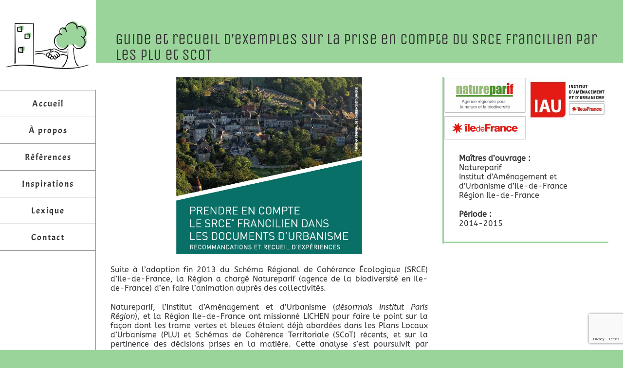

--- FILE ---
content_type: text/html; charset=UTF-8
request_url: https://agencelichen.fr/guide-srce-francilien/
body_size: 19169
content:
<!DOCTYPE html>
<html class="avada-html-layout-wide avada-html-header-position-left avada-is-100-percent-template" lang="fr-FR" prefix="og: http://ogp.me/ns# fb: http://ogp.me/ns/fb#">
<head>
	<meta http-equiv="X-UA-Compatible" content="IE=edge" />
	<meta http-equiv="Content-Type" content="text/html; charset=utf-8"/>
	<meta name="viewport" content="width=device-width, initial-scale=1" />
	<meta name='robots' content='index, follow, max-image-preview:large, max-snippet:-1, max-video-preview:-1' />

	<!-- This site is optimized with the Yoast SEO plugin v26.8 - https://yoast.com/product/yoast-seo-wordpress/ -->
	<title>Lichen - Guide et recueil d’exemples : prise en compte du SRCE francilien</title>
	<meta name="description" content="Rédaction d&#039;un guide et recueil d&#039;exemples sur la prise en compte du Schéma Régional de Cohérence Écologique de 2013 par les documents d&#039;urbanisme locaux." />
	<link rel="canonical" href="https://agencelichen.fr/guide-srce-francilien/" />
	<meta property="og:locale" content="fr_FR" />
	<meta property="og:type" content="article" />
	<meta property="og:title" content="Lichen - Guide et recueil d’exemples : prise en compte du SRCE francilien" />
	<meta property="og:description" content="Rédaction d&#039;un guide et recueil d&#039;exemples sur la prise en compte du Schéma Régional de Cohérence Écologique de 2013 par les documents d&#039;urbanisme locaux." />
	<meta property="og:url" content="https://agencelichen.fr/guide-srce-francilien/" />
	<meta property="og:site_name" content="Lichen" />
	<meta property="article:published_time" content="2014-09-30T22:00:11+00:00" />
	<meta property="article:modified_time" content="2020-05-31T13:35:30+00:00" />
	<meta property="og:image" content="https://agencelichen.fr/wp-content/uploads/2020/06/guide-srce-francilien-plu-2.jpg" />
	<meta property="og:image:width" content="600" />
	<meta property="og:image:height" content="400" />
	<meta property="og:image:type" content="image/jpeg" />
	<meta name="author" content="Lichen" />
	<meta name="twitter:card" content="summary_large_image" />
	<meta name="twitter:creator" content="@AgenceLichen" />
	<meta name="twitter:site" content="@AgenceLichen" />
	<meta name="twitter:label1" content="Écrit par" />
	<meta name="twitter:data1" content="Lichen" />
	<meta name="twitter:label2" content="Durée de lecture estimée" />
	<meta name="twitter:data2" content="7 minutes" />
	<script type="application/ld+json" class="yoast-schema-graph">{"@context":"https://schema.org","@graph":[{"@type":"Article","@id":"https://agencelichen.fr/guide-srce-francilien/#article","isPartOf":{"@id":"https://agencelichen.fr/guide-srce-francilien/"},"author":{"name":"Lichen","@id":"https://agencelichen.fr/#/schema/person/6816a8db840af477b2eb246a8577d7b7"},"headline":"Guide et recueil d’exemples sur la prise en compte du SRCE francilien par les PLU et SCoT","datePublished":"2014-09-30T22:00:11+00:00","dateModified":"2020-05-31T13:35:30+00:00","mainEntityOfPage":{"@id":"https://agencelichen.fr/guide-srce-francilien/"},"wordCount":1461,"publisher":{"@id":"https://agencelichen.fr/#organization"},"image":{"@id":"https://agencelichen.fr/guide-srce-francilien/#primaryimage"},"thumbnailUrl":"https://agencelichen.fr/wp-content/uploads/2020/06/guide-srce-francilien-plu-2.jpg","keywords":["biodiversité","continuité","continuité écologique","PLU","PLUi","SCoT","trame","TVB"],"articleSection":["urbanisme réglementaire"],"inLanguage":"fr-FR"},{"@type":"WebPage","@id":"https://agencelichen.fr/guide-srce-francilien/","url":"https://agencelichen.fr/guide-srce-francilien/","name":"Lichen - Guide et recueil d’exemples : prise en compte du SRCE francilien","isPartOf":{"@id":"https://agencelichen.fr/#website"},"primaryImageOfPage":{"@id":"https://agencelichen.fr/guide-srce-francilien/#primaryimage"},"image":{"@id":"https://agencelichen.fr/guide-srce-francilien/#primaryimage"},"thumbnailUrl":"https://agencelichen.fr/wp-content/uploads/2020/06/guide-srce-francilien-plu-2.jpg","datePublished":"2014-09-30T22:00:11+00:00","dateModified":"2020-05-31T13:35:30+00:00","description":"Rédaction d'un guide et recueil d'exemples sur la prise en compte du Schéma Régional de Cohérence Écologique de 2013 par les documents d'urbanisme locaux.","breadcrumb":{"@id":"https://agencelichen.fr/guide-srce-francilien/#breadcrumb"},"inLanguage":"fr-FR","potentialAction":[{"@type":"ReadAction","target":["https://agencelichen.fr/guide-srce-francilien/"]}]},{"@type":"ImageObject","inLanguage":"fr-FR","@id":"https://agencelichen.fr/guide-srce-francilien/#primaryimage","url":"https://agencelichen.fr/wp-content/uploads/2020/06/guide-srce-francilien-plu-2.jpg","contentUrl":"https://agencelichen.fr/wp-content/uploads/2020/06/guide-srce-francilien-plu-2.jpg","width":600,"height":400,"caption":"Source : Robin Chalot, Natureparif"},{"@type":"BreadcrumbList","@id":"https://agencelichen.fr/guide-srce-francilien/#breadcrumb","itemListElement":[{"@type":"ListItem","position":1,"name":"Accueil","item":"https://agencelichen.fr/"},{"@type":"ListItem","position":2,"name":"references","item":"https://agencelichen.fr/category/references/"},{"@type":"ListItem","position":3,"name":"urbanisme réglementaire","item":"https://agencelichen.fr/category/references/urbanisme-reglementaire/"},{"@type":"ListItem","position":4,"name":"Guide et recueil d’exemples sur la prise en compte du SRCE francilien par les PLU et SCoT"}]},{"@type":"WebSite","@id":"https://agencelichen.fr/#website","url":"https://agencelichen.fr/","name":"Lichen","description":"Consultant en éco-urbanisme","publisher":{"@id":"https://agencelichen.fr/#organization"},"potentialAction":[{"@type":"SearchAction","target":{"@type":"EntryPoint","urlTemplate":"https://agencelichen.fr/?s={search_term_string}"},"query-input":{"@type":"PropertyValueSpecification","valueRequired":true,"valueName":"search_term_string"}}],"inLanguage":"fr-FR"},{"@type":"Organization","@id":"https://agencelichen.fr/#organization","name":"Lichen","url":"https://agencelichen.fr/","logo":{"@type":"ImageObject","inLanguage":"fr-FR","@id":"https://agencelichen.fr/#/schema/logo/image/","url":"https://agencelichen.fr/wp-content/uploads/2019/10/logo-lichen-@2x.jpg","contentUrl":"https://agencelichen.fr/wp-content/uploads/2019/10/logo-lichen-@2x.jpg","width":500,"height":452,"caption":"Lichen"},"image":{"@id":"https://agencelichen.fr/#/schema/logo/image/"},"sameAs":["https://x.com/AgenceLichen","https://www.linkedin.com/in/robin-chalot-344b1642"]},{"@type":"Person","@id":"https://agencelichen.fr/#/schema/person/6816a8db840af477b2eb246a8577d7b7","name":"Lichen","image":{"@type":"ImageObject","inLanguage":"fr-FR","@id":"https://agencelichen.fr/#/schema/person/image/","url":"https://secure.gravatar.com/avatar/5b0a662ac0752a6db3bb33096facb8fd4b8ce59737c8997c1ab77f0dd6748769?s=96&d=mm&r=g","contentUrl":"https://secure.gravatar.com/avatar/5b0a662ac0752a6db3bb33096facb8fd4b8ce59737c8997c1ab77f0dd6748769?s=96&d=mm&r=g","caption":"Lichen"}}]}</script>
	<!-- / Yoast SEO plugin. -->


<link rel="alternate" type="application/rss+xml" title="Lichen &raquo; Flux" href="https://agencelichen.fr/feed/" />
<link rel="alternate" type="application/rss+xml" title="Lichen &raquo; Flux des commentaires" href="https://agencelichen.fr/comments/feed/" />
					<link rel="shortcut icon" href="https://agencelichen.fr/wp-content/uploads/2019/10/logo-lichen-favicon.png" type="image/x-icon" />
		
					<!-- Apple Touch Icon -->
			<link rel="apple-touch-icon" sizes="180x180" href="https://agencelichen.fr/wp-content/uploads/2019/10/logo-lichen-portable@2x.png">
		
					<!-- Android Icon -->
			<link rel="icon" sizes="192x192" href="https://agencelichen.fr/wp-content/uploads/2019/10/logo-lichen-portable.png">
		
					<!-- MS Edge Icon -->
			<meta name="msapplication-TileImage" content="https://agencelichen.fr/wp-content/uploads/2019/10/logo-lichen-tablette.png">
				<link rel="alternate" type="application/rss+xml" title="Lichen &raquo; Guide et recueil d’exemples sur la prise en compte du SRCE francilien par les PLU et SCoT Flux des commentaires" href="https://agencelichen.fr/guide-srce-francilien/feed/" />
<link rel="alternate" title="oEmbed (JSON)" type="application/json+oembed" href="https://agencelichen.fr/wp-json/oembed/1.0/embed?url=https%3A%2F%2Fagencelichen.fr%2Fguide-srce-francilien%2F" />
<link rel="alternate" title="oEmbed (XML)" type="text/xml+oembed" href="https://agencelichen.fr/wp-json/oembed/1.0/embed?url=https%3A%2F%2Fagencelichen.fr%2Fguide-srce-francilien%2F&#038;format=xml" />
					<meta name="description" content="Suite à l’adoption fin 2013 du Schéma Régional de Cohérence Écologique (SRCE) d’Ile-de-France, la Région a chargé Natureparif (agence de la biodiversité en Ile-de-France) d’en faire l’animation auprès des collectivités.
Natureparif, l&#039;Institut d&#039;Aménagement et d&#039;Urbanisme (désormais Institut Paris Région), et la Région Ile-de-France ont missionné LICHEN pour faire le point sur la façon"/>
				
		<meta property="og:locale" content="fr_FR"/>
		<meta property="og:type" content="article"/>
		<meta property="og:site_name" content="Lichen"/>
		<meta property="og:title" content="Lichen - Guide et recueil d’exemples : prise en compte du SRCE francilien"/>
				<meta property="og:description" content="Suite à l’adoption fin 2013 du Schéma Régional de Cohérence Écologique (SRCE) d’Ile-de-France, la Région a chargé Natureparif (agence de la biodiversité en Ile-de-France) d’en faire l’animation auprès des collectivités.
Natureparif, l&#039;Institut d&#039;Aménagement et d&#039;Urbanisme (désormais Institut Paris Région), et la Région Ile-de-France ont missionné LICHEN pour faire le point sur la façon"/>
				<meta property="og:url" content="https://agencelichen.fr/guide-srce-francilien/"/>
										<meta property="article:published_time" content="2014-09-30T22:00:11+01:00"/>
							<meta property="article:modified_time" content="2020-05-31T13:35:30+01:00"/>
								<meta name="author" content="Lichen"/>
								<meta property="og:image" content="https://agencelichen.fr/wp-content/uploads/2020/06/guide-srce-francilien-plu-2.jpg"/>
		<meta property="og:image:width" content="600"/>
		<meta property="og:image:height" content="400"/>
		<meta property="og:image:type" content="image/jpeg"/>
				<style id='wp-img-auto-sizes-contain-inline-css' type='text/css'>
img:is([sizes=auto i],[sizes^="auto," i]){contain-intrinsic-size:3000px 1500px}
/*# sourceURL=wp-img-auto-sizes-contain-inline-css */
</style>
<style id='wp-emoji-styles-inline-css' type='text/css'>

	img.wp-smiley, img.emoji {
		display: inline !important;
		border: none !important;
		box-shadow: none !important;
		height: 1em !important;
		width: 1em !important;
		margin: 0 0.07em !important;
		vertical-align: -0.1em !important;
		background: none !important;
		padding: 0 !important;
	}
/*# sourceURL=wp-emoji-styles-inline-css */
</style>
<link rel='stylesheet' id='fusion-dynamic-css-css' href='https://agencelichen.fr/wp-content/uploads/fusion-styles/d1adefbbee1f0e647b7a7dd8687ea775.min.css?ver=3.11.13' type='text/css' media='all' />
<script type="text/javascript" src="https://agencelichen.fr/wp-includes/js/jquery/jquery.min.js?ver=3.7.1" id="jquery-core-js"></script>
<script type="text/javascript" src="https://agencelichen.fr/wp-includes/js/jquery/jquery-migrate.min.js?ver=3.4.1" id="jquery-migrate-js"></script>
<link rel="https://api.w.org/" href="https://agencelichen.fr/wp-json/" /><link rel="alternate" title="JSON" type="application/json" href="https://agencelichen.fr/wp-json/wp/v2/posts/1264" /><link rel="EditURI" type="application/rsd+xml" title="RSD" href="https://agencelichen.fr/xmlrpc.php?rsd" />
<meta name="generator" content="WordPress 6.9" />
<link rel='shortlink' href='https://agencelichen.fr/?p=1264' />
<style type="text/css" id="css-fb-visibility">@media screen and (max-width: 640px){.fusion-no-small-visibility{display:none !important;}body .sm-text-align-center{text-align:center !important;}body .sm-text-align-left{text-align:left !important;}body .sm-text-align-right{text-align:right !important;}body .sm-flex-align-center{justify-content:center !important;}body .sm-flex-align-flex-start{justify-content:flex-start !important;}body .sm-flex-align-flex-end{justify-content:flex-end !important;}body .sm-mx-auto{margin-left:auto !important;margin-right:auto !important;}body .sm-ml-auto{margin-left:auto !important;}body .sm-mr-auto{margin-right:auto !important;}body .fusion-absolute-position-small{position:absolute;top:auto;width:100%;}.awb-sticky.awb-sticky-small{ position: sticky; top: var(--awb-sticky-offset,0); }}@media screen and (min-width: 641px) and (max-width: 1024px){.fusion-no-medium-visibility{display:none !important;}body .md-text-align-center{text-align:center !important;}body .md-text-align-left{text-align:left !important;}body .md-text-align-right{text-align:right !important;}body .md-flex-align-center{justify-content:center !important;}body .md-flex-align-flex-start{justify-content:flex-start !important;}body .md-flex-align-flex-end{justify-content:flex-end !important;}body .md-mx-auto{margin-left:auto !important;margin-right:auto !important;}body .md-ml-auto{margin-left:auto !important;}body .md-mr-auto{margin-right:auto !important;}body .fusion-absolute-position-medium{position:absolute;top:auto;width:100%;}.awb-sticky.awb-sticky-medium{ position: sticky; top: var(--awb-sticky-offset,0); }}@media screen and (min-width: 1025px){.fusion-no-large-visibility{display:none !important;}body .lg-text-align-center{text-align:center !important;}body .lg-text-align-left{text-align:left !important;}body .lg-text-align-right{text-align:right !important;}body .lg-flex-align-center{justify-content:center !important;}body .lg-flex-align-flex-start{justify-content:flex-start !important;}body .lg-flex-align-flex-end{justify-content:flex-end !important;}body .lg-mx-auto{margin-left:auto !important;margin-right:auto !important;}body .lg-ml-auto{margin-left:auto !important;}body .lg-mr-auto{margin-right:auto !important;}body .fusion-absolute-position-large{position:absolute;top:auto;width:100%;}.awb-sticky.awb-sticky-large{ position: sticky; top: var(--awb-sticky-offset,0); }}</style><style type="text/css" id="custom-background-css">
body.custom-background { background-color: #9ad49a; }
</style>
			<script type="text/javascript">
			var doc = document.documentElement;
			doc.setAttribute( 'data-useragent', navigator.userAgent );
		</script>
		
	<style id='global-styles-inline-css' type='text/css'>
:root{--wp--preset--aspect-ratio--square: 1;--wp--preset--aspect-ratio--4-3: 4/3;--wp--preset--aspect-ratio--3-4: 3/4;--wp--preset--aspect-ratio--3-2: 3/2;--wp--preset--aspect-ratio--2-3: 2/3;--wp--preset--aspect-ratio--16-9: 16/9;--wp--preset--aspect-ratio--9-16: 9/16;--wp--preset--color--black: #000000;--wp--preset--color--cyan-bluish-gray: #abb8c3;--wp--preset--color--white: #ffffff;--wp--preset--color--pale-pink: #f78da7;--wp--preset--color--vivid-red: #cf2e2e;--wp--preset--color--luminous-vivid-orange: #ff6900;--wp--preset--color--luminous-vivid-amber: #fcb900;--wp--preset--color--light-green-cyan: #7bdcb5;--wp--preset--color--vivid-green-cyan: #00d084;--wp--preset--color--pale-cyan-blue: #8ed1fc;--wp--preset--color--vivid-cyan-blue: #0693e3;--wp--preset--color--vivid-purple: #9b51e0;--wp--preset--color--awb-color-1: rgba(255,255,255,1);--wp--preset--color--awb-color-2: rgba(246,246,246,1);--wp--preset--color--awb-color-3: rgba(154,212,154,1);--wp--preset--color--awb-color-4: rgba(191,191,191,1);--wp--preset--color--awb-color-5: rgba(140,137,137,1);--wp--preset--color--awb-color-6: rgba(116,116,116,1);--wp--preset--color--awb-color-7: rgba(56,77,56,1);--wp--preset--color--awb-color-8: rgba(51,51,51,1);--wp--preset--color--awb-color-custom-10: rgba(101,188,123,1);--wp--preset--color--awb-color-custom-11: rgba(221,221,221,1);--wp--preset--color--awb-color-custom-12: rgba(174,137,93,1);--wp--preset--color--awb-color-custom-13: rgba(62,62,62,0.8);--wp--preset--color--awb-color-custom-14: rgba(62,62,62,1);--wp--preset--color--awb-color-custom-15: rgba(248,248,248,1);--wp--preset--color--awb-color-custom-16: rgba(143,143,143,1);--wp--preset--gradient--vivid-cyan-blue-to-vivid-purple: linear-gradient(135deg,rgb(6,147,227) 0%,rgb(155,81,224) 100%);--wp--preset--gradient--light-green-cyan-to-vivid-green-cyan: linear-gradient(135deg,rgb(122,220,180) 0%,rgb(0,208,130) 100%);--wp--preset--gradient--luminous-vivid-amber-to-luminous-vivid-orange: linear-gradient(135deg,rgb(252,185,0) 0%,rgb(255,105,0) 100%);--wp--preset--gradient--luminous-vivid-orange-to-vivid-red: linear-gradient(135deg,rgb(255,105,0) 0%,rgb(207,46,46) 100%);--wp--preset--gradient--very-light-gray-to-cyan-bluish-gray: linear-gradient(135deg,rgb(238,238,238) 0%,rgb(169,184,195) 100%);--wp--preset--gradient--cool-to-warm-spectrum: linear-gradient(135deg,rgb(74,234,220) 0%,rgb(151,120,209) 20%,rgb(207,42,186) 40%,rgb(238,44,130) 60%,rgb(251,105,98) 80%,rgb(254,248,76) 100%);--wp--preset--gradient--blush-light-purple: linear-gradient(135deg,rgb(255,206,236) 0%,rgb(152,150,240) 100%);--wp--preset--gradient--blush-bordeaux: linear-gradient(135deg,rgb(254,205,165) 0%,rgb(254,45,45) 50%,rgb(107,0,62) 100%);--wp--preset--gradient--luminous-dusk: linear-gradient(135deg,rgb(255,203,112) 0%,rgb(199,81,192) 50%,rgb(65,88,208) 100%);--wp--preset--gradient--pale-ocean: linear-gradient(135deg,rgb(255,245,203) 0%,rgb(182,227,212) 50%,rgb(51,167,181) 100%);--wp--preset--gradient--electric-grass: linear-gradient(135deg,rgb(202,248,128) 0%,rgb(113,206,126) 100%);--wp--preset--gradient--midnight: linear-gradient(135deg,rgb(2,3,129) 0%,rgb(40,116,252) 100%);--wp--preset--font-size--small: 11.25px;--wp--preset--font-size--medium: 20px;--wp--preset--font-size--large: 22.5px;--wp--preset--font-size--x-large: 42px;--wp--preset--font-size--normal: 15px;--wp--preset--font-size--xlarge: 30px;--wp--preset--font-size--huge: 45px;--wp--preset--spacing--20: 0.44rem;--wp--preset--spacing--30: 0.67rem;--wp--preset--spacing--40: 1rem;--wp--preset--spacing--50: 1.5rem;--wp--preset--spacing--60: 2.25rem;--wp--preset--spacing--70: 3.38rem;--wp--preset--spacing--80: 5.06rem;--wp--preset--shadow--natural: 6px 6px 9px rgba(0, 0, 0, 0.2);--wp--preset--shadow--deep: 12px 12px 50px rgba(0, 0, 0, 0.4);--wp--preset--shadow--sharp: 6px 6px 0px rgba(0, 0, 0, 0.2);--wp--preset--shadow--outlined: 6px 6px 0px -3px rgb(255, 255, 255), 6px 6px rgb(0, 0, 0);--wp--preset--shadow--crisp: 6px 6px 0px rgb(0, 0, 0);}:where(.is-layout-flex){gap: 0.5em;}:where(.is-layout-grid){gap: 0.5em;}body .is-layout-flex{display: flex;}.is-layout-flex{flex-wrap: wrap;align-items: center;}.is-layout-flex > :is(*, div){margin: 0;}body .is-layout-grid{display: grid;}.is-layout-grid > :is(*, div){margin: 0;}:where(.wp-block-columns.is-layout-flex){gap: 2em;}:where(.wp-block-columns.is-layout-grid){gap: 2em;}:where(.wp-block-post-template.is-layout-flex){gap: 1.25em;}:where(.wp-block-post-template.is-layout-grid){gap: 1.25em;}.has-black-color{color: var(--wp--preset--color--black) !important;}.has-cyan-bluish-gray-color{color: var(--wp--preset--color--cyan-bluish-gray) !important;}.has-white-color{color: var(--wp--preset--color--white) !important;}.has-pale-pink-color{color: var(--wp--preset--color--pale-pink) !important;}.has-vivid-red-color{color: var(--wp--preset--color--vivid-red) !important;}.has-luminous-vivid-orange-color{color: var(--wp--preset--color--luminous-vivid-orange) !important;}.has-luminous-vivid-amber-color{color: var(--wp--preset--color--luminous-vivid-amber) !important;}.has-light-green-cyan-color{color: var(--wp--preset--color--light-green-cyan) !important;}.has-vivid-green-cyan-color{color: var(--wp--preset--color--vivid-green-cyan) !important;}.has-pale-cyan-blue-color{color: var(--wp--preset--color--pale-cyan-blue) !important;}.has-vivid-cyan-blue-color{color: var(--wp--preset--color--vivid-cyan-blue) !important;}.has-vivid-purple-color{color: var(--wp--preset--color--vivid-purple) !important;}.has-black-background-color{background-color: var(--wp--preset--color--black) !important;}.has-cyan-bluish-gray-background-color{background-color: var(--wp--preset--color--cyan-bluish-gray) !important;}.has-white-background-color{background-color: var(--wp--preset--color--white) !important;}.has-pale-pink-background-color{background-color: var(--wp--preset--color--pale-pink) !important;}.has-vivid-red-background-color{background-color: var(--wp--preset--color--vivid-red) !important;}.has-luminous-vivid-orange-background-color{background-color: var(--wp--preset--color--luminous-vivid-orange) !important;}.has-luminous-vivid-amber-background-color{background-color: var(--wp--preset--color--luminous-vivid-amber) !important;}.has-light-green-cyan-background-color{background-color: var(--wp--preset--color--light-green-cyan) !important;}.has-vivid-green-cyan-background-color{background-color: var(--wp--preset--color--vivid-green-cyan) !important;}.has-pale-cyan-blue-background-color{background-color: var(--wp--preset--color--pale-cyan-blue) !important;}.has-vivid-cyan-blue-background-color{background-color: var(--wp--preset--color--vivid-cyan-blue) !important;}.has-vivid-purple-background-color{background-color: var(--wp--preset--color--vivid-purple) !important;}.has-black-border-color{border-color: var(--wp--preset--color--black) !important;}.has-cyan-bluish-gray-border-color{border-color: var(--wp--preset--color--cyan-bluish-gray) !important;}.has-white-border-color{border-color: var(--wp--preset--color--white) !important;}.has-pale-pink-border-color{border-color: var(--wp--preset--color--pale-pink) !important;}.has-vivid-red-border-color{border-color: var(--wp--preset--color--vivid-red) !important;}.has-luminous-vivid-orange-border-color{border-color: var(--wp--preset--color--luminous-vivid-orange) !important;}.has-luminous-vivid-amber-border-color{border-color: var(--wp--preset--color--luminous-vivid-amber) !important;}.has-light-green-cyan-border-color{border-color: var(--wp--preset--color--light-green-cyan) !important;}.has-vivid-green-cyan-border-color{border-color: var(--wp--preset--color--vivid-green-cyan) !important;}.has-pale-cyan-blue-border-color{border-color: var(--wp--preset--color--pale-cyan-blue) !important;}.has-vivid-cyan-blue-border-color{border-color: var(--wp--preset--color--vivid-cyan-blue) !important;}.has-vivid-purple-border-color{border-color: var(--wp--preset--color--vivid-purple) !important;}.has-vivid-cyan-blue-to-vivid-purple-gradient-background{background: var(--wp--preset--gradient--vivid-cyan-blue-to-vivid-purple) !important;}.has-light-green-cyan-to-vivid-green-cyan-gradient-background{background: var(--wp--preset--gradient--light-green-cyan-to-vivid-green-cyan) !important;}.has-luminous-vivid-amber-to-luminous-vivid-orange-gradient-background{background: var(--wp--preset--gradient--luminous-vivid-amber-to-luminous-vivid-orange) !important;}.has-luminous-vivid-orange-to-vivid-red-gradient-background{background: var(--wp--preset--gradient--luminous-vivid-orange-to-vivid-red) !important;}.has-very-light-gray-to-cyan-bluish-gray-gradient-background{background: var(--wp--preset--gradient--very-light-gray-to-cyan-bluish-gray) !important;}.has-cool-to-warm-spectrum-gradient-background{background: var(--wp--preset--gradient--cool-to-warm-spectrum) !important;}.has-blush-light-purple-gradient-background{background: var(--wp--preset--gradient--blush-light-purple) !important;}.has-blush-bordeaux-gradient-background{background: var(--wp--preset--gradient--blush-bordeaux) !important;}.has-luminous-dusk-gradient-background{background: var(--wp--preset--gradient--luminous-dusk) !important;}.has-pale-ocean-gradient-background{background: var(--wp--preset--gradient--pale-ocean) !important;}.has-electric-grass-gradient-background{background: var(--wp--preset--gradient--electric-grass) !important;}.has-midnight-gradient-background{background: var(--wp--preset--gradient--midnight) !important;}.has-small-font-size{font-size: var(--wp--preset--font-size--small) !important;}.has-medium-font-size{font-size: var(--wp--preset--font-size--medium) !important;}.has-large-font-size{font-size: var(--wp--preset--font-size--large) !important;}.has-x-large-font-size{font-size: var(--wp--preset--font-size--x-large) !important;}
/*# sourceURL=global-styles-inline-css */
</style>
<style id='wp-block-library-inline-css' type='text/css'>
:root{--wp-block-synced-color:#7a00df;--wp-block-synced-color--rgb:122,0,223;--wp-bound-block-color:var(--wp-block-synced-color);--wp-editor-canvas-background:#ddd;--wp-admin-theme-color:#007cba;--wp-admin-theme-color--rgb:0,124,186;--wp-admin-theme-color-darker-10:#006ba1;--wp-admin-theme-color-darker-10--rgb:0,107,160.5;--wp-admin-theme-color-darker-20:#005a87;--wp-admin-theme-color-darker-20--rgb:0,90,135;--wp-admin-border-width-focus:2px}@media (min-resolution:192dpi){:root{--wp-admin-border-width-focus:1.5px}}.wp-element-button{cursor:pointer}:root .has-very-light-gray-background-color{background-color:#eee}:root .has-very-dark-gray-background-color{background-color:#313131}:root .has-very-light-gray-color{color:#eee}:root .has-very-dark-gray-color{color:#313131}:root .has-vivid-green-cyan-to-vivid-cyan-blue-gradient-background{background:linear-gradient(135deg,#00d084,#0693e3)}:root .has-purple-crush-gradient-background{background:linear-gradient(135deg,#34e2e4,#4721fb 50%,#ab1dfe)}:root .has-hazy-dawn-gradient-background{background:linear-gradient(135deg,#faaca8,#dad0ec)}:root .has-subdued-olive-gradient-background{background:linear-gradient(135deg,#fafae1,#67a671)}:root .has-atomic-cream-gradient-background{background:linear-gradient(135deg,#fdd79a,#004a59)}:root .has-nightshade-gradient-background{background:linear-gradient(135deg,#330968,#31cdcf)}:root .has-midnight-gradient-background{background:linear-gradient(135deg,#020381,#2874fc)}:root{--wp--preset--font-size--normal:16px;--wp--preset--font-size--huge:42px}.has-regular-font-size{font-size:1em}.has-larger-font-size{font-size:2.625em}.has-normal-font-size{font-size:var(--wp--preset--font-size--normal)}.has-huge-font-size{font-size:var(--wp--preset--font-size--huge)}.has-text-align-center{text-align:center}.has-text-align-left{text-align:left}.has-text-align-right{text-align:right}.has-fit-text{white-space:nowrap!important}#end-resizable-editor-section{display:none}.aligncenter{clear:both}.items-justified-left{justify-content:flex-start}.items-justified-center{justify-content:center}.items-justified-right{justify-content:flex-end}.items-justified-space-between{justify-content:space-between}.screen-reader-text{border:0;clip-path:inset(50%);height:1px;margin:-1px;overflow:hidden;padding:0;position:absolute;width:1px;word-wrap:normal!important}.screen-reader-text:focus{background-color:#ddd;clip-path:none;color:#444;display:block;font-size:1em;height:auto;left:5px;line-height:normal;padding:15px 23px 14px;text-decoration:none;top:5px;width:auto;z-index:100000}html :where(.has-border-color){border-style:solid}html :where([style*=border-top-color]){border-top-style:solid}html :where([style*=border-right-color]){border-right-style:solid}html :where([style*=border-bottom-color]){border-bottom-style:solid}html :where([style*=border-left-color]){border-left-style:solid}html :where([style*=border-width]){border-style:solid}html :where([style*=border-top-width]){border-top-style:solid}html :where([style*=border-right-width]){border-right-style:solid}html :where([style*=border-bottom-width]){border-bottom-style:solid}html :where([style*=border-left-width]){border-left-style:solid}html :where(img[class*=wp-image-]){height:auto;max-width:100%}:where(figure){margin:0 0 1em}html :where(.is-position-sticky){--wp-admin--admin-bar--position-offset:var(--wp-admin--admin-bar--height,0px)}@media screen and (max-width:600px){html :where(.is-position-sticky){--wp-admin--admin-bar--position-offset:0px}}
/*wp_block_styles_on_demand_placeholder:697526da4bb3b*/
/*# sourceURL=wp-block-library-inline-css */
</style>
<style id='wp-block-library-theme-inline-css' type='text/css'>
.wp-block-audio :where(figcaption){color:#555;font-size:13px;text-align:center}.is-dark-theme .wp-block-audio :where(figcaption){color:#ffffffa6}.wp-block-audio{margin:0 0 1em}.wp-block-code{border:1px solid #ccc;border-radius:4px;font-family:Menlo,Consolas,monaco,monospace;padding:.8em 1em}.wp-block-embed :where(figcaption){color:#555;font-size:13px;text-align:center}.is-dark-theme .wp-block-embed :where(figcaption){color:#ffffffa6}.wp-block-embed{margin:0 0 1em}.blocks-gallery-caption{color:#555;font-size:13px;text-align:center}.is-dark-theme .blocks-gallery-caption{color:#ffffffa6}:root :where(.wp-block-image figcaption){color:#555;font-size:13px;text-align:center}.is-dark-theme :root :where(.wp-block-image figcaption){color:#ffffffa6}.wp-block-image{margin:0 0 1em}.wp-block-pullquote{border-bottom:4px solid;border-top:4px solid;color:currentColor;margin-bottom:1.75em}.wp-block-pullquote :where(cite),.wp-block-pullquote :where(footer),.wp-block-pullquote__citation{color:currentColor;font-size:.8125em;font-style:normal;text-transform:uppercase}.wp-block-quote{border-left:.25em solid;margin:0 0 1.75em;padding-left:1em}.wp-block-quote cite,.wp-block-quote footer{color:currentColor;font-size:.8125em;font-style:normal;position:relative}.wp-block-quote:where(.has-text-align-right){border-left:none;border-right:.25em solid;padding-left:0;padding-right:1em}.wp-block-quote:where(.has-text-align-center){border:none;padding-left:0}.wp-block-quote.is-large,.wp-block-quote.is-style-large,.wp-block-quote:where(.is-style-plain){border:none}.wp-block-search .wp-block-search__label{font-weight:700}.wp-block-search__button{border:1px solid #ccc;padding:.375em .625em}:where(.wp-block-group.has-background){padding:1.25em 2.375em}.wp-block-separator.has-css-opacity{opacity:.4}.wp-block-separator{border:none;border-bottom:2px solid;margin-left:auto;margin-right:auto}.wp-block-separator.has-alpha-channel-opacity{opacity:1}.wp-block-separator:not(.is-style-wide):not(.is-style-dots){width:100px}.wp-block-separator.has-background:not(.is-style-dots){border-bottom:none;height:1px}.wp-block-separator.has-background:not(.is-style-wide):not(.is-style-dots){height:2px}.wp-block-table{margin:0 0 1em}.wp-block-table td,.wp-block-table th{word-break:normal}.wp-block-table :where(figcaption){color:#555;font-size:13px;text-align:center}.is-dark-theme .wp-block-table :where(figcaption){color:#ffffffa6}.wp-block-video :where(figcaption){color:#555;font-size:13px;text-align:center}.is-dark-theme .wp-block-video :where(figcaption){color:#ffffffa6}.wp-block-video{margin:0 0 1em}:root :where(.wp-block-template-part.has-background){margin-bottom:0;margin-top:0;padding:1.25em 2.375em}
/*# sourceURL=/wp-includes/css/dist/block-library/theme.min.css */
</style>
<style id='classic-theme-styles-inline-css' type='text/css'>
/*! This file is auto-generated */
.wp-block-button__link{color:#fff;background-color:#32373c;border-radius:9999px;box-shadow:none;text-decoration:none;padding:calc(.667em + 2px) calc(1.333em + 2px);font-size:1.125em}.wp-block-file__button{background:#32373c;color:#fff;text-decoration:none}
/*# sourceURL=/wp-includes/css/classic-themes.min.css */
</style>
</head>

<body class="wp-singular post-template-default single single-post postid-1264 single-format-standard custom-background wp-theme-Avada fusion-image-hovers fusion-pagination-sizing fusion-button_type-flat fusion-button_span-no fusion-button_gradient-linear avada-image-rollover-circle-yes avada-image-rollover-yes avada-image-rollover-direction-left fusion-has-button-gradient fusion-body ltr no-mobile-slidingbar fusion-disable-outline fusion-sub-menu-fade mobile-logo-pos-center layout-wide-mode avada-has-boxed-modal-shadow-none layout-scroll-offset-full avada-has-zero-margin-offset-top side-header side-header-left menu-text-align-center mobile-menu-design-modern fusion-show-pagination-text fusion-header-layout-v1 avada-responsive avada-footer-fx-none avada-menu-highlight-style-bar fusion-search-form-classic fusion-main-menu-search-dropdown fusion-avatar-square avada-dropdown-styles avada-blog-layout-grid avada-blog-archive-layout-grid avada-header-shadow-no avada-has-logo-background avada-menu-icon-position-left avada-has-megamenu-shadow avada-has-mainmenu-dropdown-divider avada-has-pagetitle-100-width avada-has-100-footer avada-has-breadcrumb-mobile-hidden avada-has-titlebar-hide avada-has-pagination-padding avada-flyout-menu-direction-fade avada-ec-views-v1" data-awb-post-id="1264">
		<a class="skip-link screen-reader-text" href="#content">Passer au contenu</a>

	<div id="boxed-wrapper">
		
		<div id="wrapper" class="fusion-wrapper">
			<div id="home" style="position:relative;top:-1px;"></div>
							
																
<div id="side-header-sticky"></div>
<div id="side-header" class="clearfix fusion-mobile-menu-design-modern fusion-sticky-logo-1 fusion-mobile-logo-1 fusion-sticky-menu-">
	<div class="side-header-wrapper">
								<div class="side-header-content fusion-logo-center fusion-mobile-logo-1">
				<div class="fusion-logo" data-margin-top="40px" data-margin-bottom="40px" data-margin-left="0px" data-margin-right="0px">
			<a class="fusion-logo-link"  href="https://agencelichen.fr/" >

						<!-- standard logo -->
			<img src="https://agencelichen.fr/wp-content/uploads/2019/12/logo-lichen-image.png" srcset="https://agencelichen.fr/wp-content/uploads/2019/12/logo-lichen-image.png 1x, https://agencelichen.fr/wp-content/uploads/2019/12/logo-lichen-image@2x.png 2x" width="250" height="149" style="max-height:149px;height:auto;" alt="Lichen Logo" data-retina_logo_url="https://agencelichen.fr/wp-content/uploads/2019/12/logo-lichen-image@2x.png" class="fusion-standard-logo" />

											<!-- mobile logo -->
				<img src="https://agencelichen.fr/wp-content/uploads/2019/10/logo-lichen-long.png" srcset="https://agencelichen.fr/wp-content/uploads/2019/10/logo-lichen-long.png 1x, https://agencelichen.fr/wp-content/uploads/2019/10/logo-lichen-long@2x.png 2x" width="413" height="92" style="max-height:92px;height:auto;" alt="Lichen Logo" data-retina_logo_url="https://agencelichen.fr/wp-content/uploads/2019/10/logo-lichen-long@2x.png" class="fusion-mobile-logo" />
			
					</a>
		</div>		</div>
		<div class="fusion-main-menu-container fusion-logo-menu-center">
			<nav class="fusion-main-menu" aria-label="Menu principal"><ul id="menu-menu-1" class="fusion-menu"><li  id="menu-item-771"  class="menu-item menu-item-type-post_type menu-item-object-page menu-item-home menu-item-has-children menu-item-771 fusion-dropdown-menu"  data-item-id="771"><a  href="https://agencelichen.fr/" class="fusion-bar-highlight"><span class="menu-text">Accueil</span></a><ul class="sub-menu"><li  id="menu-item-2177"  class="menu-item menu-item-type-custom menu-item-object-custom menu-item-home menu-item-2177 fusion-dropdown-submenu" ><a  href="https://agencelichen.fr/#domaines" class="fusion-bar-highlight"><span>Domaines d&rsquo;intervention</span></a></li><li  id="menu-item-2178"  class="menu-item menu-item-type-custom menu-item-object-custom menu-item-home menu-item-2178 fusion-dropdown-submenu" ><a  href="https://agencelichen.fr/#ethique" class="fusion-bar-highlight"><span>Éthique et réflexions</span></a></li><li  id="menu-item-2179"  class="menu-item menu-item-type-custom menu-item-object-custom menu-item-home menu-item-2179 fusion-dropdown-submenu" ><a  href="https://agencelichen.fr/#partenaires" class="fusion-bar-highlight"><span>Partenaires</span></a></li></ul></li><li  id="menu-item-777"  class="menu-item menu-item-type-post_type menu-item-object-page menu-item-has-children menu-item-777 fusion-dropdown-menu"  data-item-id="777"><a  href="https://agencelichen.fr/a-propos/" class="fusion-bar-highlight"><span class="menu-text">À propos</span></a><ul class="sub-menu"><li  id="menu-item-2185"  class="menu-item menu-item-type-custom menu-item-object-custom menu-item-2185 fusion-dropdown-submenu" ><a  href="https://agencelichen.fr/a-propos/#robin" class="fusion-bar-highlight"><span>&#8230;de moi</span></a></li><li  id="menu-item-2184"  class="menu-item menu-item-type-custom menu-item-object-custom menu-item-2184 fusion-dropdown-submenu" ><a  href="https://agencelichen.fr/a-propos/#lichen" class="fusion-bar-highlight"><span>&#8230;de Lichen</span></a></li><li  id="menu-item-2186"  class="menu-item menu-item-type-custom menu-item-object-custom menu-item-2186 fusion-dropdown-submenu" ><a  href="https://agencelichen.fr/a-propos/#autres" class="fusion-bar-highlight"><span>Autres activités</span></a></li><li  id="menu-item-2187"  class="menu-item menu-item-type-custom menu-item-object-custom menu-item-2187 fusion-dropdown-submenu" ><a  href="https://agencelichen.fr/a-propos/#soutenable" class="fusion-bar-highlight"><span>Engagements RSE</span></a></li></ul></li><li  id="menu-item-774"  class="menu-item menu-item-type-post_type menu-item-object-page menu-item-has-children menu-item-774 fusion-dropdown-menu"  data-item-id="774"><a  href="https://agencelichen.fr/references/" class="fusion-bar-highlight"><span class="menu-text">Références</span></a><ul class="sub-menu"><li  id="menu-item-2190"  class="menu-item menu-item-type-custom menu-item-object-custom menu-item-2190 fusion-dropdown-submenu" ><a  href="https://agencelichen.fr/references/#classées" class="fusion-bar-highlight"><span>Par domaines</span></a></li><li  id="menu-item-2189"  class="menu-item menu-item-type-custom menu-item-object-custom menu-item-2189 fusion-dropdown-submenu" ><a  href="https://agencelichen.fr/references/#toutes" class="fusion-bar-highlight"><span>Toutes les références</span></a></li><li  id="menu-item-2191"  class="menu-item menu-item-type-custom menu-item-object-custom menu-item-2191 fusion-dropdown-submenu" ><a  href="https://agencelichen.fr/references/#encours" class="fusion-bar-highlight"><span>Missions en cours</span></a></li><li  id="menu-item-2192"  class="menu-item menu-item-type-custom menu-item-object-custom menu-item-2192 fusion-dropdown-submenu" ><a  href="https://agencelichen.fr/references/#concertation" class="fusion-bar-highlight"><span>Concertation</span></a></li></ul></li><li  id="menu-item-775"  class="menu-item menu-item-type-post_type menu-item-object-page menu-item-775"  data-item-id="775"><a  href="https://agencelichen.fr/inspirations/" class="fusion-bar-highlight"><span class="menu-text">Inspirations</span></a></li><li  id="menu-item-778"  class="menu-item menu-item-type-post_type menu-item-object-page menu-item-778"  data-item-id="778"><a  href="https://agencelichen.fr/lexique/" class="fusion-bar-highlight"><span class="menu-text">Lexique</span></a></li><li  id="menu-item-772"  class="menu-item menu-item-type-post_type menu-item-object-page menu-item-772"  data-item-id="772"><a  href="https://agencelichen.fr/contact/" class="fusion-bar-highlight"><span class="menu-text">Contact</span></a></li></ul></nav>	<div class="fusion-mobile-menu-icons">
							<a href="#" class="fusion-icon awb-icon-bars" aria-label="Afficher/masquer le menu mobile" aria-expanded="false"></a>
		
		
		
			</div>

<nav class="fusion-mobile-nav-holder fusion-mobile-menu-text-align-center" aria-label="Menu principal mobile"></nav>

		</div>

		
		
		
					</div>
	<style>
	.side-header-styling-wrapper > div {
		display: none !important;
	}

	.side-header-styling-wrapper .side-header-background-image,
	.side-header-styling-wrapper .side-header-background-color,
	.side-header-styling-wrapper .side-header-border {
		display: block !important;
	}
	</style>
	<div class="side-header-styling-wrapper" style="overflow:hidden;">
		<div class="side-header-background-image"></div>
		<div class="side-header-background-color"></div>
		<div class="side-header-border"></div>
	</div>
</div>

					
							<div id="sliders-container" class="fusion-slider-visibility">
					</div>
				
					
							
			
						<main id="main" class="clearfix width-100">
				<div class="fusion-row" style="max-width:100%;">

<section id="content" style="width: 100%;">
	
					<article id="post-1264" class="post post-1264 type-post status-publish format-standard has-post-thumbnail hentry category-urbanisme-reglementaire tag-biodiversite tag-continuite tag-continuite-ecologique tag-plu tag-plui tag-scot tag-trame tag-tvb">
																		<h1 class="entry-title fusion-post-title">Guide et recueil d’exemples sur la prise en compte du SRCE francilien par les PLU et SCoT</h1>							
									
						<div class="post-content">
				<div class="fusion-fullwidth fullwidth-box fusion-builder-row-1 nonhundred-percent-fullwidth non-hundred-percent-height-scrolling" style="--awb-border-radius-top-left:0px;--awb-border-radius-top-right:0px;--awb-border-radius-bottom-right:0px;--awb-border-radius-bottom-left:0px;--awb-padding-top:30px;--awb-padding-bottom:30px;--awb-flex-wrap:wrap;" ><div class="fusion-builder-row fusion-row"><div class="fusion-layout-column fusion_builder_column fusion-builder-column-0 fusion_builder_column_2_3 2_3 fusion-two-third fusion-column-first" style="--awb-padding-right:30px;--awb-bg-size:cover;width:66.666666666667%;width:calc(66.666666666667% - ( ( 0 ) * 0.66666666666667 ) );margin-right: 0px;"><div class="fusion-column-wrapper fusion-column-has-shadow fusion-flex-column-wrapper-legacy"><div class="fusion-image-element fusion-image-align-center in-legacy-container" style="text-align:center;--awb-max-width:400px;--awb-caption-title-font-family:var(--h2_typography-font-family);--awb-caption-title-font-weight:var(--h2_typography-font-weight);--awb-caption-title-font-style:var(--h2_typography-font-style);--awb-caption-title-size:var(--h2_typography-font-size);--awb-caption-title-transform:var(--h2_typography-text-transform);--awb-caption-title-line-height:var(--h2_typography-line-height);--awb-caption-title-letter-spacing:var(--h2_typography-letter-spacing);"><div class="imageframe-align-center"><span class=" fusion-imageframe imageframe-none imageframe-1 hover-type-none"><a href="https://agencelichen.fr/wp-content/uploads/2020/03/guide-srce-francilien-plu-724x1024.jpg" class="fusion-lightbox" data-rel="iLightbox[d44ba7b0b2d8cacb867]" data-caption="Source : Robin Chalot, Natureparif" data-title="Couverture du guide" title="Couverture du guide Prendre en compte le SRCE francilien dans les documents d&rsquo;urbanisme"><img fetchpriority="high" decoding="async" width="827" height="752" alt="Couverture du guide Prendre en compte le SRCE francilien dans les documents d&#039;urbanisme" src="https://agencelichen.fr/wp-content/uploads/2020/02/guide-srce-francilien-plu-1.jpg" class="img-responsive wp-image-1404" srcset="https://agencelichen.fr/wp-content/uploads/2020/02/guide-srce-francilien-plu-1-200x182.jpg 200w, https://agencelichen.fr/wp-content/uploads/2020/02/guide-srce-francilien-plu-1-400x364.jpg 400w, https://agencelichen.fr/wp-content/uploads/2020/02/guide-srce-francilien-plu-1-600x546.jpg 600w, https://agencelichen.fr/wp-content/uploads/2020/02/guide-srce-francilien-plu-1-800x727.jpg 800w, https://agencelichen.fr/wp-content/uploads/2020/02/guide-srce-francilien-plu-1.jpg 827w" sizes="(max-width: 597px) 100vw, 800px" /></a></span></div></div><div class="fusion-sep-clear"></div><div class="fusion-separator fusion-full-width-sep" style="margin-left: auto;margin-right: auto;width:100%;"><div class="fusion-separator-border sep-single" style="--awb-height:20px;--awb-amount:20px;border-color:#ffffff;border-top-width:20px;"></div></div><div class="fusion-sep-clear"></div><div class="fusion-text fusion-text-1"><p align="justify">Suite à l’adoption fin 2013 du Schéma Régional de Cohérence Écologique (SRCE) d’Ile-de-France, la Région a chargé Natureparif (agence de la biodiversité en Ile-de-France) d’en faire l’animation auprès des collectivités.</p>
<p align="justify">Natureparif, l&rsquo;Institut d&rsquo;Aménagement et d&rsquo;Urbanisme (<i>désormais Institut Paris Région</i>), et la Région Ile-de-France ont missionné LICHEN pour faire le point sur la façon dont les trame vertes et bleues étaient déjà abordées dans les Plans Locaux d&rsquo;Urbanisme (PLU) et Schémas de Cohérence Territoriale (SCoT) récents, et sur la pertinence des décisions prises en la matière. Cette analyse s’est poursuivit par l’écriture d’un guide visant à faciliter le changement d’échelle entre les grands objectifs régionaux et leur traduction au niveau local.</p>
<p align="justify">Le guide s’appuie sur de nombreux exemples de PLU communaux et intercommunaux, antérieurs à 2015, pour dégager les outils déjà mis en œuvre et leurs formulations possibles au sein de documents approuvés. Il traite également de la démarche générale de prise en compte des continuités écologiques dans les documents d’urbanisme. Enfin, il propose des grilles d’évaluation adaptables au contexte de chaque territoire.</p>
</div><div class="fusion-clearfix"></div></div></div><div class="fusion-layout-column fusion_builder_column fusion-builder-column-1 fusion_builder_column_1_3 1_3 fusion-one-third fusion-column-last" style="--awb-bg-size:cover;--awb-border-color:#9ad49a;--awb-border-left:3px;--awb-border-style:solid;width:33.333333333333%;width:calc(33.333333333333% - ( ( 0 ) * 0.33333333333333 ) );"><div class="fusion-column-wrapper fusion-column-has-shadow fusion-flex-column-wrapper-legacy"><div class="awb-gallery-wrapper awb-gallery-wrapper-1 button-span-no"><div style="margin:0px;--awb-bordersize:20px;" class="fusion-gallery fusion-gallery-container fusion-grid-2 fusion-columns-total-2 fusion-gallery-layout-grid fusion-gallery-1"><div style="padding:0px;" class="fusion-grid-column fusion-gallery-column fusion-gallery-column-2 hover-type-zoomin"><div class="fusion-gallery-image"><img decoding="async" src="https://agencelichen.fr/wp-content/uploads/2015/01/logo-natureparif.jpg" width="1772" height="1349" alt="Logo de Natureparif" title="Logo Natureparif" aria-label="Logo Natureparif" class="img-responsive wp-image-70" srcset="https://agencelichen.fr/wp-content/uploads/2015/01/logo-natureparif-200x152.jpg 200w, https://agencelichen.fr/wp-content/uploads/2015/01/logo-natureparif-400x305.jpg 400w, https://agencelichen.fr/wp-content/uploads/2015/01/logo-natureparif-600x457.jpg 600w, https://agencelichen.fr/wp-content/uploads/2015/01/logo-natureparif-800x609.jpg 800w, https://agencelichen.fr/wp-content/uploads/2015/01/logo-natureparif-1200x914.jpg 1200w, https://agencelichen.fr/wp-content/uploads/2015/01/logo-natureparif.jpg 1772w" sizes="(min-width: 2200px) 100vw, (min-width: 929px) 585px, (min-width: 837px) 929px, " /></div></div><div style="padding:0px;" class="fusion-grid-column fusion-gallery-column fusion-gallery-column-2 hover-type-zoomin"><div class="fusion-gallery-image"><img decoding="async" src="https://agencelichen.fr/wp-content/uploads/2020/02/logo-iau.jpg" width="254" height="139" alt="Logo de l&#039;Institut d&#039;Aménagement et d&#039;Urbanisme de l&#039;Ile-de-France" title="Logo IAU" aria-label="Logo IAU" class="img-responsive wp-image-1271" srcset="https://agencelichen.fr/wp-content/uploads/2020/02/logo-iau-200x109.jpg 200w, https://agencelichen.fr/wp-content/uploads/2020/02/logo-iau.jpg 254w" sizes="(min-width: 2200px) 100vw, (min-width: 929px) 585px, (min-width: 837px) 929px, " /></div></div><div class="clearfix"></div></div></div><style type='text/css'>.reading-box-container-1 .element-bottomshadow:before,.reading-box-container-1 .element-bottomshadow:after{opacity:0.70;}</style><div class="fusion-reading-box-container reading-box-container-1" style="--awb-title-color:#333333;--awb-margin-top:0px;--awb-margin-bottom:0px;"><div class="reading-box" style="background-color:#ffffff;border-width:0px;border-color:#ffffff;border-style:solid;"><div class="reading-box-additional">
<p><b>Maîtres d’ouvrage :</b><br />
Natureparif<br />
Institut d’Aménagement et d’Urbanisme d’Ile-de-France<br />
Région Ile-de-France</p>
<p><b>Période :<br />
</b>2014-2015<br />
<b></b></p>
</div><div class="fusion-clearfix"></div></div></div><div class="fusion-sep-clear"></div><div class="fusion-separator fusion-full-width-sep" style="margin-left: auto;margin-right: auto;width:100%;"><div class="fusion-separator-border sep-single" style="--awb-height:20px;--awb-amount:20px;--awb-sep-color:#9ad49a;border-color:#9ad49a;border-top-width:3px;"></div></div><div class="fusion-sep-clear"></div><div class="fusion-clearfix"></div></div></div><div class="fusion-layout-column fusion_builder_column fusion-builder-column-2 fusion_builder_column_1_1 1_1 fusion-one-full fusion-column-first fusion-column-last" style="--awb-bg-size:cover;"><div class="fusion-column-wrapper fusion-column-has-shadow fusion-flex-column-wrapper-legacy"><div class="fusion-image-carousel fusion-image-carousel-fixed fusion-image-carousel-1 lightbox-enabled"><div class="awb-carousel awb-swiper awb-swiper-carousel" data-autoplay="no" data-columns="6" data-itemmargin="5" data-itemwidth="180" data-touchscroll="no" data-imagesize="fixed" style="--awb-columns:6;--awb-column-spacing:5px;"><div class="swiper-wrapper awb-image-carousel-wrapper fusion-flex-align-items-center"><div class="swiper-slide"><div class="fusion-carousel-item-wrapper"><div class="fusion-image-wrapper hover-type-zoomin"><a data-rel="iLightbox[image_carousel_1]" data-caption="Source : Robin Chalot, Natureparif" data-title="Extrait du tome 1 : Composition du diagnostic écologique du territoire et énoncé des objectifs pour la TVB" aria-label="Extrait du tome 1 : Composition du diagnostic écologique du territoire et énoncé des objectifs pour la TVB" href="https://agencelichen.fr/wp-content/uploads/2020/02/tome-1-guide-srce-francilien-plu.jpg" target="_self"><img decoding="async" width="320" height="202" src="https://agencelichen.fr/wp-content/uploads/2020/02/tome-1-guide-srce-francilien-plu-320x202.jpg" class="attachment-blog-medium size-blog-medium" alt="Extrait du guide portant sur la stratégie TVB de la collectivité et le financement d&#039;études complémentaires" /></a></div></div></div><div class="swiper-slide"><div class="fusion-carousel-item-wrapper"><div class="fusion-image-wrapper hover-type-zoomin"><a data-rel="iLightbox[image_carousel_1]" data-caption="Source : Robin Chalot, Natureparif" data-title="Extrait du tome 2 : Outils du PLU et recueil d&rsquo;exemples" aria-label="Extrait du tome 2 : Outils du PLU et recueil d&rsquo;exemples" href="https://agencelichen.fr/wp-content/uploads/2020/02/tome-2-guide-srce-francilien-plu.jpg" target="_self"><img decoding="async" width="320" height="202" src="https://agencelichen.fr/wp-content/uploads/2020/02/tome-2-guide-srce-francilien-plu-320x202.jpg" class="attachment-blog-medium size-blog-medium" alt="Extrait du guide, exemples de PLU protégeant des éléments paysagers au titre des continuités écologiques" /></a></div></div></div><div class="swiper-slide"><div class="fusion-carousel-item-wrapper"><div class="fusion-image-wrapper hover-type-zoomin"><a data-rel="iLightbox[image_carousel_1]" data-caption="Source : Robin Chalot, Natureparif" data-title="Extrait du tome 3 : Recommandations du SCoT et recueil d&rsquo;exemples" aria-label="Extrait du tome 3 : Recommandations du SCoT et recueil d&rsquo;exemples" href="https://agencelichen.fr/wp-content/uploads/2020/02/tome-3-guide-srce-francilien-plu-1024x469.jpg" target="_self"><img decoding="async" width="320" height="202" src="https://agencelichen.fr/wp-content/uploads/2020/02/tome-3-guide-srce-francilien-plu-320x202.jpg" class="attachment-blog-medium size-blog-medium" alt="Extrait du guide, tableau d&#039;évaluation de la prise en compte du SRCE par un SCoT" /></a></div></div></div></div><div class="awb-swiper-button awb-swiper-button-prev"><i class="awb-icon-angle-left" aria-hidden="true"></i></div><div class="awb-swiper-button awb-swiper-button-next"><i class="awb-icon-angle-right" aria-hidden="true"></i></div></div></div><style type='text/css'>.reading-box-container-2 .element-bottomshadow:before,.reading-box-container-2 .element-bottomshadow:after{opacity:0.70;}</style><div class="fusion-reading-box-container reading-box-container-2" style="--awb-title-color:#333333;--awb-margin-top:0px;--awb-margin-bottom:0px;"><div class="reading-box" style="background-color:#ffffff;border-width:0px;border-color:#ffffff;border-left-width:3px;border-left-color:var(--primary_color);border-style:solid;"><a class="button fusion-button button-default fusion-button-small button-small button-flat fusion-desktop-button fusion-tagline-button continue fusion-desktop-button-margin continue-right" style="-webkit-box-shadow:none;-moz-box-shadow:none;box-shadow:none;border-radius:13px 13px 13px 13px" href="https://www.arb-idf.fr/publication/guide-prendre-en-compte-le-srce-francilien-dans-les-documents-durbanisme-2015" target="_blank" rel="noopener noreferrer"><span>Lien vers le document</span></a><h2>Missions réalisées :</h2><div class="reading-box-additional fusion-reading-box-additional">
<ul>
<li>Rédaction du guide et recueil d’exemples, sur la base de l’étude de documents d’urbanisme existants.</li>
<li>Conception d’un outil d’aide à l’évaluation de la prise en compte du SRCE francilien par les documents d’urbanisme locaux.</li>
<li>Présentation du guide et de son utilisation à l’occasion de deux journées de formation, à destination des élus, des techniciens des collectivités et des bureaux d’études.</li>
</ul>
</div><div class="fusion-clearfix"></div><a class="button fusion-button button-default fusion-button-small button-small button-flat fusion-mobile-button continue-right" style="-webkit-box-shadow:none;-moz-box-shadow:none;box-shadow:none;border-radius:13px 13px 13px 13px" href="https://www.arb-idf.fr/publication/guide-prendre-en-compte-le-srce-francilien-dans-les-documents-durbanisme-2015" target="_blank" rel="noopener noreferrer"><span>Lien vers le document</span></a></div></div><div class="fusion-button-wrapper"><a class="fusion-button button-flat fusion-button-default-size button-default fusion-button-default button-1 fusion-button-default-span fusion-button-default-type" target="_self" href="https://agencelichen.fr/references/"><i class="fa-angle-left fas button-icon-left" aria-hidden="true"></i><span class="fusion-button-text">Retour aux références</span></a></div><div class="fusion-clearfix"></div></div></div></div></div>
							</div>

												<span class="vcard rich-snippet-hidden"><span class="fn"><a href="https://agencelichen.fr/author/admin6746/" title="Articles par Lichen" rel="author">Lichen</a></span></span><span class="updated rich-snippet-hidden">2020-05-31T15:35:30+02:00</span>													<div class="fusion-sharing-box fusion-theme-sharing-box fusion-single-sharing-box">
		<h4>Partager cet article</h4>
		<div class="fusion-social-networks boxed-icons"><div class="fusion-social-networks-wrapper"><a  class="fusion-social-network-icon fusion-tooltip fusion-twitter awb-icon-twitter" style="color:var(--sharing_social_links_icon_color);background-color:var(--sharing_social_links_box_color);border-color:var(--sharing_social_links_box_color);" data-placement="top" data-title="X" data-toggle="tooltip" title="X" href="https://x.com/intent/post?url=https%3A%2F%2Fagencelichen.fr%2Fguide-srce-francilien%2F&amp;text=Guide%20et%20recueil%20d%E2%80%99exemples%20sur%20la%20prise%20en%20compte%20du%20SRCE%20francilien%20par%20les%20PLU%20et%20SCoT" target="_blank" rel="noopener noreferrer"><span class="screen-reader-text">X</span></a><a  class="fusion-social-network-icon fusion-tooltip fusion-linkedin awb-icon-linkedin" style="color:var(--sharing_social_links_icon_color);background-color:var(--sharing_social_links_box_color);border-color:var(--sharing_social_links_box_color);" data-placement="top" data-title="LinkedIn" data-toggle="tooltip" title="LinkedIn" href="https://www.linkedin.com/shareArticle?mini=true&amp;url=https%3A%2F%2Fagencelichen.fr%2Fguide-srce-francilien%2F&amp;title=Guide%20et%20recueil%20d%E2%80%99exemples%20sur%20la%20prise%20en%20compte%20du%20SRCE%20francilien%20par%20les%20PLU%20et%20SCoT&amp;summary=Suite%20%C3%A0%20l%E2%80%99adoption%20fin%202013%20du%20Sch%C3%A9ma%20R%C3%A9gional%20de%20Coh%C3%A9rence%20%C3%89cologique%20%28SRCE%29%20d%E2%80%99Ile-de-France%2C%20la%20R%C3%A9gion%20a%20charg%C3%A9%20Natureparif%20%28agence%20de%20la%20biodiversit%C3%A9%20en%20Ile-de-France%29%20d%E2%80%99en%20faire%20l%E2%80%99animation%20aupr%C3%A8s%20des%20collectivit%C3%A9s.%0D%0ANatureparif%2C%20l%27Institut%20d%27Am%C3%A9nageme" target="_blank" rel="noopener noreferrer"><span class="screen-reader-text">LinkedIn</span></a><a  class="fusion-social-network-icon fusion-tooltip fusion-mail awb-icon-mail fusion-last-social-icon" style="color:var(--sharing_social_links_icon_color);background-color:var(--sharing_social_links_box_color);border-color:var(--sharing_social_links_box_color);" data-placement="top" data-title="Email" data-toggle="tooltip" title="Email" href="mailto:?body=https://agencelichen.fr/guide-srce-francilien/&amp;subject=Guide%20et%20recueil%20d%E2%80%99exemples%20sur%20la%20prise%20en%20compte%20du%20SRCE%20francilien%20par%20les%20PLU%20et%20SCoT" target="_self" rel="noopener noreferrer"><span class="screen-reader-text">Email</span></a><div class="fusion-clearfix"></div></div></div>	</div>
													<section class="related-posts single-related-posts">
					<div class="fusion-title fusion-title-size-two sep-single sep-solid" style="margin-top:20px;margin-bottom:20px;">
					<h2 class="title-heading-left" style="margin:0;">
						Articles similaires					</h2>
					<span class="awb-title-spacer"></span>
					<div class="title-sep-container">
						<div class="title-sep sep-single sep-solid"></div>
					</div>
				</div>
				
	
	
	
					<div class="awb-carousel awb-swiper awb-swiper-carousel fusion-carousel-title-below-image" data-imagesize="fixed" data-metacontent="yes" data-autoplay="yes" data-touchscroll="yes" data-columns="4" data-itemmargin="7px" data-itemwidth="180" data-scrollitems="1">
		<div class="swiper-wrapper">
																		<div class="swiper-slide" style="max-width: 454.75px;">
					<div class="fusion-carousel-item-wrapper">
						<div  class="fusion-image-wrapper fusion-image-size-fixed" aria-haspopup="true">
					<img src="https://agencelichen.fr/wp-content/uploads/2020/06/bretigny-sur-orge-500x383.jpg" srcset="https://agencelichen.fr/wp-content/uploads/2020/06/bretigny-sur-orge-500x383.jpg 1x, https://agencelichen.fr/wp-content/uploads/2020/06/bretigny-sur-orge-500x383@2x.jpg 2x" width="500" height="383" alt="Consultation réglementaire sur la création d&rsquo;une Zone Agricole Protégée" />
	<div class="fusion-rollover">
	<div class="fusion-rollover-content">

														<a class="fusion-rollover-link" href="https://agencelichen.fr/urbanisme-zap-bretigny-sur-orge/">Consultation réglementaire sur la création d&rsquo;une Zone Agricole Protégée</a>
			
								
		
								
								
		
						<a class="fusion-link-wrapper" href="https://agencelichen.fr/urbanisme-zap-bretigny-sur-orge/" aria-label="Consultation réglementaire sur la création d&rsquo;une Zone Agricole Protégée"></a>
	</div>
</div>
</div>
																				<h4 class="fusion-carousel-title">
								<a class="fusion-related-posts-title-link" href="https://agencelichen.fr/urbanisme-zap-bretigny-sur-orge/" target="_self" title="Consultation réglementaire sur la création d&rsquo;une Zone Agricole Protégée">Consultation réglementaire sur la création d&rsquo;une Zone Agricole Protégée</a>
							</h4>

							<div class="fusion-carousel-meta">
								
								<span class="fusion-date">octobre 1st, 2019</span>

															</div><!-- fusion-carousel-meta -->
											</div><!-- fusion-carousel-item-wrapper -->
				</div>
															<div class="swiper-slide" style="max-width: 454.75px;">
					<div class="fusion-carousel-item-wrapper">
						<div  class="fusion-image-wrapper fusion-image-size-fixed" aria-haspopup="true">
					<img src="https://agencelichen.fr/wp-content/uploads/2020/06/piscop-1-500x383.jpg" srcset="https://agencelichen.fr/wp-content/uploads/2020/06/piscop-1-500x383.jpg 1x, https://agencelichen.fr/wp-content/uploads/2020/06/piscop-1-500x383@2x.jpg 2x" width="500" height="383" alt="Consultation réglementaire concernant l&rsquo;implantation d&rsquo;un projet d&rsquo;agriculture urbaine" />
	<div class="fusion-rollover">
	<div class="fusion-rollover-content">

														<a class="fusion-rollover-link" href="https://agencelichen.fr/urbanisme-agriculture-urbaine-aubervilliers/">Consultation réglementaire concernant l&rsquo;implantation d&rsquo;un projet d&rsquo;agriculture urbaine</a>
			
								
		
								
								
		
						<a class="fusion-link-wrapper" href="https://agencelichen.fr/urbanisme-agriculture-urbaine-aubervilliers/" aria-label="Consultation réglementaire concernant l&rsquo;implantation d&rsquo;un projet d&rsquo;agriculture urbaine"></a>
	</div>
</div>
</div>
																				<h4 class="fusion-carousel-title">
								<a class="fusion-related-posts-title-link" href="https://agencelichen.fr/urbanisme-agriculture-urbaine-aubervilliers/" target="_self" title="Consultation réglementaire concernant l&rsquo;implantation d&rsquo;un projet d&rsquo;agriculture urbaine">Consultation réglementaire concernant l&rsquo;implantation d&rsquo;un projet d&rsquo;agriculture urbaine</a>
							</h4>

							<div class="fusion-carousel-meta">
								
								<span class="fusion-date">septembre 1st, 2019</span>

															</div><!-- fusion-carousel-meta -->
											</div><!-- fusion-carousel-item-wrapper -->
				</div>
															<div class="swiper-slide" style="max-width: 454.75px;">
					<div class="fusion-carousel-item-wrapper">
						<div  class="fusion-image-wrapper fusion-image-size-fixed" aria-haspopup="true">
					<img src="https://agencelichen.fr/wp-content/uploads/2020/06/potentiels-agriculture-urbaine-plaine-commune-1-500x383.jpg" srcset="https://agencelichen.fr/wp-content/uploads/2020/06/potentiels-agriculture-urbaine-plaine-commune-1-500x383.jpg 1x, https://agencelichen.fr/wp-content/uploads/2020/06/potentiels-agriculture-urbaine-plaine-commune-1-500x383@2x.jpg 2x" width="500" height="383" alt="Accompagnement de Plaine commune dans sa stratégie de développement de l’agriculture urbaine" />
	<div class="fusion-rollover">
	<div class="fusion-rollover-content">

														<a class="fusion-rollover-link" href="https://agencelichen.fr/urbanisme-agriculture-urbaine-plaine-commune/">Accompagnement de Plaine commune dans sa stratégie de développement de l’agriculture urbaine</a>
			
								
		
								
								
		
						<a class="fusion-link-wrapper" href="https://agencelichen.fr/urbanisme-agriculture-urbaine-plaine-commune/" aria-label="Accompagnement de Plaine commune dans sa stratégie de développement de l’agriculture urbaine"></a>
	</div>
</div>
</div>
																				<h4 class="fusion-carousel-title">
								<a class="fusion-related-posts-title-link" href="https://agencelichen.fr/urbanisme-agriculture-urbaine-plaine-commune/" target="_self" title="Accompagnement de Plaine commune dans sa stratégie de développement de l’agriculture urbaine">Accompagnement de Plaine commune dans sa stratégie de développement de l’agriculture urbaine</a>
							</h4>

							<div class="fusion-carousel-meta">
								
								<span class="fusion-date">avril 1st, 2018</span>

															</div><!-- fusion-carousel-meta -->
											</div><!-- fusion-carousel-item-wrapper -->
				</div>
					</div><!-- swiper-wrapper -->
				<div class="awb-swiper-button awb-swiper-button-prev"><i class="awb-icon-angle-left"></i></div><div class="awb-swiper-button awb-swiper-button-next"><i class="awb-icon-angle-right"></i></div>	</div><!-- fusion-carousel -->
</section><!-- related-posts -->


																	</article>
	</section>
						
					</div>  <!-- fusion-row -->
				</main>  <!-- #main -->
				
				
								
					
		<div class="fusion-footer">
					
	<footer class="fusion-footer-widget-area fusion-widget-area fusion-footer-widget-area-center">
		<div class="fusion-row">
			<div class="fusion-columns fusion-columns-3 fusion-widget-area">
				
																									<div class="fusion-column col-lg-4 col-md-4 col-sm-4">
													</div>
																										<div class="fusion-column col-lg-4 col-md-4 col-sm-4">
							<section id="text-4" class="fusion-footer-widget-column widget widget_text" style="border-style: solid;border-color:transparent;border-width:0px;">			<div class="textwidget"><p><a href="https://agencelichen.fr/mentions-legales/"><u>Mentions légales</u></a></p>
</div>
		<div style="clear:both;"></div></section><section id="text-5" class="fusion-footer-widget-column widget widget_text" style="border-style: solid;border-color:transparent;border-width:0px;">			<div class="textwidget"><p>Dernière mise à jour le 2 janvier 2022</p>
</div>
		<div style="clear:both;"></div></section>																					</div>
																										<div class="fusion-column fusion-column-last col-lg-4 col-md-4 col-sm-4">
							<section id="text-6" class="fusion-footer-widget-column widget widget_text" style="border-style: solid;border-color:transparent;border-width:0px;">			<div class="textwidget"><p><a href="https://agencelichen.fr/plan-du-site/"><u>Plan du site</u></a></p>
<p>Site réalisé par LICHEN</p>
</div>
		<div style="clear:both;"></div></section>																					</div>
																																				
				<div class="fusion-clearfix"></div>
			</div> <!-- fusion-columns -->
		</div> <!-- fusion-row -->
	</footer> <!-- fusion-footer-widget-area -->

		</div> <!-- fusion-footer -->

		
																</div> <!-- wrapper -->
		</div> <!-- #boxed-wrapper -->
				<a class="fusion-one-page-text-link fusion-page-load-link" tabindex="-1" href="#" aria-hidden="true">Page load link</a>

		<div class="avada-footer-scripts">
			<script type="text/javascript">var fusionNavIsCollapsed=function(e){var t,n;window.innerWidth<=e.getAttribute("data-breakpoint")?(e.classList.add("collapse-enabled"),e.classList.remove("awb-menu_desktop"),e.classList.contains("expanded")||window.dispatchEvent(new CustomEvent("fusion-mobile-menu-collapsed",{detail:{nav:e}})),(n=e.querySelectorAll(".menu-item-has-children.expanded")).length&&n.forEach(function(e){e.querySelector(".awb-menu__open-nav-submenu_mobile").setAttribute("aria-expanded","false")})):(null!==e.querySelector(".menu-item-has-children.expanded .awb-menu__open-nav-submenu_click")&&e.querySelector(".menu-item-has-children.expanded .awb-menu__open-nav-submenu_click").click(),e.classList.remove("collapse-enabled"),e.classList.add("awb-menu_desktop"),null!==e.querySelector(".awb-menu__main-ul")&&e.querySelector(".awb-menu__main-ul").removeAttribute("style")),e.classList.add("no-wrapper-transition"),clearTimeout(t),t=setTimeout(()=>{e.classList.remove("no-wrapper-transition")},400),e.classList.remove("loading")},fusionRunNavIsCollapsed=function(){var e,t=document.querySelectorAll(".awb-menu");for(e=0;e<t.length;e++)fusionNavIsCollapsed(t[e])};function avadaGetScrollBarWidth(){var e,t,n,l=document.createElement("p");return l.style.width="100%",l.style.height="200px",(e=document.createElement("div")).style.position="absolute",e.style.top="0px",e.style.left="0px",e.style.visibility="hidden",e.style.width="200px",e.style.height="150px",e.style.overflow="hidden",e.appendChild(l),document.body.appendChild(e),t=l.offsetWidth,e.style.overflow="scroll",t==(n=l.offsetWidth)&&(n=e.clientWidth),document.body.removeChild(e),jQuery("html").hasClass("awb-scroll")&&10<t-n?10:t-n}fusionRunNavIsCollapsed(),window.addEventListener("fusion-resize-horizontal",fusionRunNavIsCollapsed);</script><script type="speculationrules">
{"prefetch":[{"source":"document","where":{"and":[{"href_matches":"/*"},{"not":{"href_matches":["/wp-*.php","/wp-admin/*","/wp-content/uploads/*","/wp-content/*","/wp-content/plugins/*","/wp-content/themes/Avada/*","/*\\?(.+)"]}},{"not":{"selector_matches":"a[rel~=\"nofollow\"]"}},{"not":{"selector_matches":".no-prefetch, .no-prefetch a"}}]},"eagerness":"conservative"}]}
</script>
<script type="text/javascript" src="https://agencelichen.fr/wp-includes/js/dist/hooks.min.js?ver=dd5603f07f9220ed27f1" id="wp-hooks-js"></script>
<script type="text/javascript" src="https://agencelichen.fr/wp-includes/js/dist/i18n.min.js?ver=c26c3dc7bed366793375" id="wp-i18n-js"></script>
<script type="text/javascript" id="wp-i18n-js-after">
/* <![CDATA[ */
wp.i18n.setLocaleData( { 'text direction\u0004ltr': [ 'ltr' ] } );
//# sourceURL=wp-i18n-js-after
/* ]]> */
</script>
<script type="text/javascript" src="https://agencelichen.fr/wp-content/plugins/contact-form-7/includes/swv/js/index.js?ver=6.1.4" id="swv-js"></script>
<script type="text/javascript" id="contact-form-7-js-translations">
/* <![CDATA[ */
( function( domain, translations ) {
	var localeData = translations.locale_data[ domain ] || translations.locale_data.messages;
	localeData[""].domain = domain;
	wp.i18n.setLocaleData( localeData, domain );
} )( "contact-form-7", {"translation-revision-date":"2025-02-06 12:02:14+0000","generator":"GlotPress\/4.0.1","domain":"messages","locale_data":{"messages":{"":{"domain":"messages","plural-forms":"nplurals=2; plural=n > 1;","lang":"fr"},"This contact form is placed in the wrong place.":["Ce formulaire de contact est plac\u00e9 dans un mauvais endroit."],"Error:":["Erreur\u00a0:"]}},"comment":{"reference":"includes\/js\/index.js"}} );
//# sourceURL=contact-form-7-js-translations
/* ]]> */
</script>
<script type="text/javascript" id="contact-form-7-js-before">
/* <![CDATA[ */
var wpcf7 = {
    "api": {
        "root": "https:\/\/agencelichen.fr\/wp-json\/",
        "namespace": "contact-form-7\/v1"
    }
};
//# sourceURL=contact-form-7-js-before
/* ]]> */
</script>
<script type="text/javascript" src="https://agencelichen.fr/wp-content/plugins/contact-form-7/includes/js/index.js?ver=6.1.4" id="contact-form-7-js"></script>
<script type="text/javascript" src="https://www.google.com/recaptcha/api.js?render=6Ld0XtYiAAAAAGJHZyL2h5ElrHbArWc2evTx_ZAD&amp;ver=3.0" id="google-recaptcha-js"></script>
<script type="text/javascript" src="https://agencelichen.fr/wp-includes/js/dist/vendor/wp-polyfill.min.js?ver=3.15.0" id="wp-polyfill-js"></script>
<script type="text/javascript" id="wpcf7-recaptcha-js-before">
/* <![CDATA[ */
var wpcf7_recaptcha = {
    "sitekey": "6Ld0XtYiAAAAAGJHZyL2h5ElrHbArWc2evTx_ZAD",
    "actions": {
        "homepage": "homepage",
        "contactform": "contactform"
    }
};
//# sourceURL=wpcf7-recaptcha-js-before
/* ]]> */
</script>
<script type="text/javascript" src="https://agencelichen.fr/wp-content/plugins/contact-form-7/modules/recaptcha/index.js?ver=6.1.4" id="wpcf7-recaptcha-js"></script>
<script type="text/javascript" src="https://agencelichen.fr/wp-content/themes/Avada/includes/lib/assets/min/js/general/awb-tabs-widget.js?ver=3.11.13" id="awb-tabs-widget-js"></script>
<script type="text/javascript" src="https://agencelichen.fr/wp-content/themes/Avada/includes/lib/assets/min/js/general/awb-vertical-menu-widget.js?ver=3.11.13" id="awb-vertical-menu-widget-js"></script>
<script type="text/javascript" src="https://agencelichen.fr/wp-content/themes/Avada/includes/lib/assets/min/js/library/cssua.js?ver=2.1.28" id="cssua-js"></script>
<script type="text/javascript" src="https://agencelichen.fr/wp-content/themes/Avada/includes/lib/assets/min/js/library/modernizr.js?ver=3.3.1" id="modernizr-js"></script>
<script type="text/javascript" id="fusion-js-extra">
/* <![CDATA[ */
var fusionJSVars = {"visibility_small":"640","visibility_medium":"1024"};
//# sourceURL=fusion-js-extra
/* ]]> */
</script>
<script type="text/javascript" src="https://agencelichen.fr/wp-content/themes/Avada/includes/lib/assets/min/js/general/fusion.js?ver=3.11.13" id="fusion-js"></script>
<script type="text/javascript" src="https://agencelichen.fr/wp-content/themes/Avada/includes/lib/assets/min/js/library/isotope.js?ver=3.0.4" id="isotope-js"></script>
<script type="text/javascript" src="https://agencelichen.fr/wp-content/themes/Avada/includes/lib/assets/min/js/library/packery.js?ver=2.0.0" id="packery-js"></script>
<script type="text/javascript" src="https://agencelichen.fr/wp-content/themes/Avada/includes/lib/assets/min/js/library/swiper.js?ver=11.1.0" id="swiper-js"></script>
<script type="text/javascript" src="https://agencelichen.fr/wp-content/themes/Avada/includes/lib/assets/min/js/library/bootstrap.transition.js?ver=3.3.6" id="bootstrap-transition-js"></script>
<script type="text/javascript" src="https://agencelichen.fr/wp-content/themes/Avada/includes/lib/assets/min/js/library/bootstrap.tooltip.js?ver=3.3.5" id="bootstrap-tooltip-js"></script>
<script type="text/javascript" src="https://agencelichen.fr/wp-content/themes/Avada/includes/lib/assets/min/js/library/jquery.requestAnimationFrame.js?ver=1" id="jquery-request-animation-frame-js"></script>
<script type="text/javascript" src="https://agencelichen.fr/wp-content/themes/Avada/includes/lib/assets/min/js/library/jquery.easing.js?ver=1.3" id="jquery-easing-js"></script>
<script type="text/javascript" src="https://agencelichen.fr/wp-content/themes/Avada/includes/lib/assets/min/js/library/jquery.fitvids.js?ver=1.1" id="jquery-fitvids-js"></script>
<script type="text/javascript" src="https://agencelichen.fr/wp-content/themes/Avada/includes/lib/assets/min/js/library/jquery.flexslider.js?ver=2.7.2" id="jquery-flexslider-js"></script>
<script type="text/javascript" id="jquery-lightbox-js-extra">
/* <![CDATA[ */
var fusionLightboxVideoVars = {"lightbox_video_width":"1280","lightbox_video_height":"720"};
//# sourceURL=jquery-lightbox-js-extra
/* ]]> */
</script>
<script type="text/javascript" src="https://agencelichen.fr/wp-content/themes/Avada/includes/lib/assets/min/js/library/jquery.ilightbox.js?ver=2.2.3" id="jquery-lightbox-js"></script>
<script type="text/javascript" src="https://agencelichen.fr/wp-content/themes/Avada/includes/lib/assets/min/js/library/jquery.mousewheel.js?ver=3.0.6" id="jquery-mousewheel-js"></script>
<script type="text/javascript" src="https://agencelichen.fr/wp-content/themes/Avada/includes/lib/assets/min/js/library/jquery.fade.js?ver=1" id="jquery-fade-js"></script>
<script type="text/javascript" src="https://agencelichen.fr/wp-content/themes/Avada/includes/lib/assets/min/js/library/imagesLoaded.js?ver=3.1.8" id="images-loaded-js"></script>
<script type="text/javascript" id="fusion-equal-heights-js-extra">
/* <![CDATA[ */
var fusionEqualHeightVars = {"content_break_point":"400"};
//# sourceURL=fusion-equal-heights-js-extra
/* ]]> */
</script>
<script type="text/javascript" src="https://agencelichen.fr/wp-content/themes/Avada/includes/lib/assets/min/js/general/fusion-equal-heights.js?ver=1" id="fusion-equal-heights-js"></script>
<script type="text/javascript" src="https://agencelichen.fr/wp-content/themes/Avada/includes/lib/assets/min/js/library/fusion-parallax.js?ver=1" id="fusion-parallax-js"></script>
<script type="text/javascript" id="fusion-video-general-js-extra">
/* <![CDATA[ */
var fusionVideoGeneralVars = {"status_vimeo":"0","status_yt":"0"};
//# sourceURL=fusion-video-general-js-extra
/* ]]> */
</script>
<script type="text/javascript" src="https://agencelichen.fr/wp-content/themes/Avada/includes/lib/assets/min/js/library/fusion-video-general.js?ver=1" id="fusion-video-general-js"></script>
<script type="text/javascript" id="fusion-video-bg-js-extra">
/* <![CDATA[ */
var fusionVideoBgVars = {"status_vimeo":"0","status_yt":"0"};
//# sourceURL=fusion-video-bg-js-extra
/* ]]> */
</script>
<script type="text/javascript" src="https://agencelichen.fr/wp-content/themes/Avada/includes/lib/assets/min/js/library/fusion-video-bg.js?ver=1" id="fusion-video-bg-js"></script>
<script type="text/javascript" id="fusion-lightbox-js-extra">
/* <![CDATA[ */
var fusionLightboxVars = {"status_lightbox":"1","lightbox_gallery":"1","lightbox_skin":"metro-black","lightbox_title":"1","lightbox_arrows":"1","lightbox_slideshow_speed":"5000","lightbox_loop":"0","lightbox_autoplay":"","lightbox_opacity":"0.875","lightbox_desc":"1","lightbox_social":"","lightbox_social_links":{"twitter":{"source":"https://x.com/intent/post?url={URL}","text":"Partager sur X"},"linkedin":{"source":"https://www.linkedin.com/shareArticle?mini=true&url={URL}","text":"Partager sur LinkedIn"},"mail":{"source":"mailto:?body={URL}","text":"Partage par Email"}},"lightbox_deeplinking":"1","lightbox_path":"vertical","lightbox_post_images":"1","lightbox_animation_speed":"fast","l10n":{"close":"Appuyez sur Esc pour fermer","enterFullscreen":"Passer en mode plein \u00e9cran (Maj + Entr\u00e9e)","exitFullscreen":"Quitter le plein \u00e9cran (Maj+Entr\u00e9e)","slideShow":"Diaporama","next":"Suivant","previous":"Pr\u00e9c\u00e9dent"}};
//# sourceURL=fusion-lightbox-js-extra
/* ]]> */
</script>
<script type="text/javascript" src="https://agencelichen.fr/wp-content/themes/Avada/includes/lib/assets/min/js/general/fusion-lightbox.js?ver=1" id="fusion-lightbox-js"></script>
<script type="text/javascript" src="https://agencelichen.fr/wp-content/themes/Avada/includes/lib/assets/min/js/general/fusion-tooltip.js?ver=1" id="fusion-tooltip-js"></script>
<script type="text/javascript" src="https://agencelichen.fr/wp-content/themes/Avada/includes/lib/assets/min/js/general/fusion-sharing-box.js?ver=1" id="fusion-sharing-box-js"></script>
<script type="text/javascript" src="https://agencelichen.fr/wp-content/themes/Avada/includes/lib/assets/min/js/library/jquery.sticky-kit.js?ver=1.1.2" id="jquery-sticky-kit-js"></script>
<script type="text/javascript" src="https://agencelichen.fr/wp-content/themes/Avada/includes/lib/assets/min/js/general/fusion-general-global.js?ver=3.11.13" id="fusion-general-global-js"></script>
<script type="text/javascript" src="https://agencelichen.fr/wp-content/themes/Avada/assets/min/js/general/avada-general-footer.js?ver=7.11.13" id="avada-general-footer-js"></script>
<script type="text/javascript" src="https://agencelichen.fr/wp-content/themes/Avada/assets/min/js/general/avada-quantity.js?ver=7.11.13" id="avada-quantity-js"></script>
<script type="text/javascript" src="https://agencelichen.fr/wp-content/themes/Avada/assets/min/js/general/avada-crossfade-images.js?ver=7.11.13" id="avada-crossfade-images-js"></script>
<script type="text/javascript" src="https://agencelichen.fr/wp-content/themes/Avada/assets/min/js/general/avada-select.js?ver=7.11.13" id="avada-select-js"></script>
<script type="text/javascript" src="https://agencelichen.fr/wp-content/themes/Avada/assets/min/js/general/avada-contact-form-7.js?ver=7.11.13" id="avada-contact-form-7-js"></script>
<script type="text/javascript" id="avada-live-search-js-extra">
/* <![CDATA[ */
var avadaLiveSearchVars = {"live_search":"1","ajaxurl":"https://agencelichen.fr/wp-admin/admin-ajax.php","no_search_results":"Aucun r\u00e9sultat de recherche ne correspond \u00e0 votre requ\u00eate. Veuillez r\u00e9essayer","min_char_count":"4","per_page":"100","show_feat_img":"1","display_post_type":"1"};
//# sourceURL=avada-live-search-js-extra
/* ]]> */
</script>
<script type="text/javascript" src="https://agencelichen.fr/wp-content/themes/Avada/assets/min/js/general/avada-live-search.js?ver=7.11.13" id="avada-live-search-js"></script>
<script type="text/javascript" src="https://agencelichen.fr/wp-content/themes/Avada/includes/lib/assets/min/js/general/fusion-alert.js?ver=6.9" id="fusion-alert-js"></script>
<script type="text/javascript" src="https://agencelichen.fr/wp-content/plugins/fusion-builder/assets/js/min/general/awb-off-canvas.js?ver=3.11.13" id="awb-off-canvas-js"></script>
<script type="text/javascript" id="fusion-flexslider-js-extra">
/* <![CDATA[ */
var fusionFlexSliderVars = {"status_vimeo":"","slideshow_autoplay":"1","slideshow_speed":"7000","pagination_video_slide":"","status_yt":"","flex_smoothHeight":"true"};
//# sourceURL=fusion-flexslider-js-extra
/* ]]> */
</script>
<script type="text/javascript" src="https://agencelichen.fr/wp-content/themes/Avada/includes/lib/assets/min/js/general/fusion-flexslider.js?ver=6.9" id="fusion-flexslider-js"></script>
<script type="text/javascript" id="fusion-animations-js-extra">
/* <![CDATA[ */
var fusionAnimationsVars = {"status_css_animations":"desktop"};
//# sourceURL=fusion-animations-js-extra
/* ]]> */
</script>
<script type="text/javascript" src="https://agencelichen.fr/wp-content/plugins/fusion-builder/assets/js/min/general/fusion-animations.js?ver=6.9" id="fusion-animations-js"></script>
<script type="text/javascript" src="https://agencelichen.fr/wp-content/plugins/fusion-builder/assets/js/min/general/fusion-column-legacy.js?ver=6.9" id="fusion-column-legacy-js"></script>
<script type="text/javascript" src="https://agencelichen.fr/wp-content/themes/Avada/includes/lib/assets/min/js/general/fusion-button.js?ver=6.9" id="fusion-button-js"></script>
<script type="text/javascript" id="awb-carousel-js-extra">
/* <![CDATA[ */
var awbCarouselVars = {"related_posts_speed":"2500","carousel_speed":"2500"};
//# sourceURL=awb-carousel-js-extra
/* ]]> */
</script>
<script type="text/javascript" src="https://agencelichen.fr/wp-content/themes/Avada/includes/lib/assets/min/js/general/awb-carousel.js?ver=6.9" id="awb-carousel-js"></script>
<script type="text/javascript" src="https://agencelichen.fr/wp-content/plugins/fusion-builder/assets/js/min/general/awb-background-slider.js?ver=6.9" id="awb-background-slider-js"></script>
<script type="text/javascript" id="fusion-container-js-extra">
/* <![CDATA[ */
var fusionContainerVars = {"content_break_point":"400","container_hundred_percent_height_mobile":"0","is_sticky_header_transparent":"0","hundred_percent_scroll_sensitivity":"200"};
//# sourceURL=fusion-container-js-extra
/* ]]> */
</script>
<script type="text/javascript" src="https://agencelichen.fr/wp-content/plugins/fusion-builder/assets/js/min/general/fusion-container.js?ver=3.11.13" id="fusion-container-js"></script>
<script type="text/javascript" id="fusion-gallery-js-extra">
/* <![CDATA[ */
var fusionGalleryVars = {"no_more_items_msg":"\u003Cem\u003EAll items displayed.\u003C/em\u003E"};
//# sourceURL=fusion-gallery-js-extra
/* ]]> */
</script>
<script type="text/javascript" src="https://agencelichen.fr/wp-content/plugins/fusion-builder/assets/js/min/general/fusion-gallery.js?ver=3.11.13" id="fusion-gallery-js"></script>
<script type="text/javascript" id="avada-side-header-scroll-js-extra">
/* <![CDATA[ */
var avadaSideHeaderVars = {"side_header_break_point":"800","footer_special_effects":"none"};
//# sourceURL=avada-side-header-scroll-js-extra
/* ]]> */
</script>
<script type="text/javascript" src="https://agencelichen.fr/wp-content/themes/Avada/assets/min/js/general/avada-side-header-scroll.js?ver=7.11.13" id="avada-side-header-scroll-js"></script>
<script type="text/javascript" id="avada-drop-down-js-extra">
/* <![CDATA[ */
var avadaSelectVars = {"avada_drop_down":"1"};
//# sourceURL=avada-drop-down-js-extra
/* ]]> */
</script>
<script type="text/javascript" src="https://agencelichen.fr/wp-content/themes/Avada/assets/min/js/general/avada-drop-down.js?ver=7.11.13" id="avada-drop-down-js"></script>
<script type="text/javascript" id="avada-to-top-js-extra">
/* <![CDATA[ */
var avadaToTopVars = {"status_totop":"desktop_and_mobile","totop_position":"right","totop_scroll_down_only":"0"};
//# sourceURL=avada-to-top-js-extra
/* ]]> */
</script>
<script type="text/javascript" src="https://agencelichen.fr/wp-content/themes/Avada/assets/min/js/general/avada-to-top.js?ver=7.11.13" id="avada-to-top-js"></script>
<script type="text/javascript" id="avada-header-js-extra">
/* <![CDATA[ */
var avadaHeaderVars = {"header_position":"left","header_sticky":"","header_sticky_type2_layout":"menu_only","header_sticky_shadow":"1","side_header_break_point":"800","header_sticky_mobile":"1","header_sticky_tablet":"1","mobile_menu_design":"modern","sticky_header_shrinkage":"1","nav_height":"54","nav_highlight_border":"3","nav_highlight_style":"bar","logo_margin_top":"40px","logo_margin_bottom":"40px","layout_mode":"wide","header_padding_top":"0px","header_padding_bottom":"0px","scroll_offset":"full"};
//# sourceURL=avada-header-js-extra
/* ]]> */
</script>
<script type="text/javascript" src="https://agencelichen.fr/wp-content/themes/Avada/assets/min/js/general/avada-header.js?ver=7.11.13" id="avada-header-js"></script>
<script type="text/javascript" id="avada-menu-js-extra">
/* <![CDATA[ */
var avadaMenuVars = {"site_layout":"wide","header_position":"left","logo_alignment":"center","header_sticky":"","header_sticky_mobile":"1","header_sticky_tablet":"1","side_header_break_point":"800","megamenu_base_width":"site_width","mobile_menu_design":"modern","dropdown_goto":"Aller \u00e0...","mobile_nav_cart":"Panier","mobile_submenu_open":"Ouvrez le sous-menu de %s","mobile_submenu_close":"Fermer le sous-menu de %s","submenu_slideout":"1"};
//# sourceURL=avada-menu-js-extra
/* ]]> */
</script>
<script type="text/javascript" src="https://agencelichen.fr/wp-content/themes/Avada/assets/min/js/general/avada-menu.js?ver=7.11.13" id="avada-menu-js"></script>
<script type="text/javascript" src="https://agencelichen.fr/wp-content/themes/Avada/assets/min/js/library/bootstrap.scrollspy.js?ver=7.11.13" id="bootstrap-scrollspy-js"></script>
<script type="text/javascript" src="https://agencelichen.fr/wp-content/themes/Avada/assets/min/js/general/avada-scrollspy.js?ver=7.11.13" id="avada-scrollspy-js"></script>
<script type="text/javascript" id="fusion-responsive-typography-js-extra">
/* <![CDATA[ */
var fusionTypographyVars = {"site_width":"1170px","typography_sensitivity":"0.54","typography_factor":"1.50","elements":"h1, h2, h3, h4, h5, h6"};
//# sourceURL=fusion-responsive-typography-js-extra
/* ]]> */
</script>
<script type="text/javascript" src="https://agencelichen.fr/wp-content/themes/Avada/includes/lib/assets/min/js/general/fusion-responsive-typography.js?ver=3.11.13" id="fusion-responsive-typography-js"></script>
<script type="text/javascript" id="fusion-scroll-to-anchor-js-extra">
/* <![CDATA[ */
var fusionScrollToAnchorVars = {"content_break_point":"400","container_hundred_percent_height_mobile":"0","hundred_percent_scroll_sensitivity":"200"};
//# sourceURL=fusion-scroll-to-anchor-js-extra
/* ]]> */
</script>
<script type="text/javascript" src="https://agencelichen.fr/wp-content/themes/Avada/includes/lib/assets/min/js/general/fusion-scroll-to-anchor.js?ver=3.11.13" id="fusion-scroll-to-anchor-js"></script>
<script type="text/javascript" id="fusion-video-js-extra">
/* <![CDATA[ */
var fusionVideoVars = {"status_vimeo":"0"};
//# sourceURL=fusion-video-js-extra
/* ]]> */
</script>
<script type="text/javascript" src="https://agencelichen.fr/wp-content/plugins/fusion-builder/assets/js/min/general/fusion-video.js?ver=3.11.13" id="fusion-video-js"></script>
<script type="text/javascript" src="https://agencelichen.fr/wp-content/plugins/fusion-builder/assets/js/min/general/fusion-column.js?ver=3.11.13" id="fusion-column-js"></script>
<script id="wp-emoji-settings" type="application/json">
{"baseUrl":"https://s.w.org/images/core/emoji/17.0.2/72x72/","ext":".png","svgUrl":"https://s.w.org/images/core/emoji/17.0.2/svg/","svgExt":".svg","source":{"concatemoji":"https://agencelichen.fr/wp-includes/js/wp-emoji-release.min.js?ver=6.9"}}
</script>
<script type="module">
/* <![CDATA[ */
/*! This file is auto-generated */
const a=JSON.parse(document.getElementById("wp-emoji-settings").textContent),o=(window._wpemojiSettings=a,"wpEmojiSettingsSupports"),s=["flag","emoji"];function i(e){try{var t={supportTests:e,timestamp:(new Date).valueOf()};sessionStorage.setItem(o,JSON.stringify(t))}catch(e){}}function c(e,t,n){e.clearRect(0,0,e.canvas.width,e.canvas.height),e.fillText(t,0,0);t=new Uint32Array(e.getImageData(0,0,e.canvas.width,e.canvas.height).data);e.clearRect(0,0,e.canvas.width,e.canvas.height),e.fillText(n,0,0);const a=new Uint32Array(e.getImageData(0,0,e.canvas.width,e.canvas.height).data);return t.every((e,t)=>e===a[t])}function p(e,t){e.clearRect(0,0,e.canvas.width,e.canvas.height),e.fillText(t,0,0);var n=e.getImageData(16,16,1,1);for(let e=0;e<n.data.length;e++)if(0!==n.data[e])return!1;return!0}function u(e,t,n,a){switch(t){case"flag":return n(e,"\ud83c\udff3\ufe0f\u200d\u26a7\ufe0f","\ud83c\udff3\ufe0f\u200b\u26a7\ufe0f")?!1:!n(e,"\ud83c\udde8\ud83c\uddf6","\ud83c\udde8\u200b\ud83c\uddf6")&&!n(e,"\ud83c\udff4\udb40\udc67\udb40\udc62\udb40\udc65\udb40\udc6e\udb40\udc67\udb40\udc7f","\ud83c\udff4\u200b\udb40\udc67\u200b\udb40\udc62\u200b\udb40\udc65\u200b\udb40\udc6e\u200b\udb40\udc67\u200b\udb40\udc7f");case"emoji":return!a(e,"\ud83e\u1fac8")}return!1}function f(e,t,n,a){let r;const o=(r="undefined"!=typeof WorkerGlobalScope&&self instanceof WorkerGlobalScope?new OffscreenCanvas(300,150):document.createElement("canvas")).getContext("2d",{willReadFrequently:!0}),s=(o.textBaseline="top",o.font="600 32px Arial",{});return e.forEach(e=>{s[e]=t(o,e,n,a)}),s}function r(e){var t=document.createElement("script");t.src=e,t.defer=!0,document.head.appendChild(t)}a.supports={everything:!0,everythingExceptFlag:!0},new Promise(t=>{let n=function(){try{var e=JSON.parse(sessionStorage.getItem(o));if("object"==typeof e&&"number"==typeof e.timestamp&&(new Date).valueOf()<e.timestamp+604800&&"object"==typeof e.supportTests)return e.supportTests}catch(e){}return null}();if(!n){if("undefined"!=typeof Worker&&"undefined"!=typeof OffscreenCanvas&&"undefined"!=typeof URL&&URL.createObjectURL&&"undefined"!=typeof Blob)try{var e="postMessage("+f.toString()+"("+[JSON.stringify(s),u.toString(),c.toString(),p.toString()].join(",")+"));",a=new Blob([e],{type:"text/javascript"});const r=new Worker(URL.createObjectURL(a),{name:"wpTestEmojiSupports"});return void(r.onmessage=e=>{i(n=e.data),r.terminate(),t(n)})}catch(e){}i(n=f(s,u,c,p))}t(n)}).then(e=>{for(const n in e)a.supports[n]=e[n],a.supports.everything=a.supports.everything&&a.supports[n],"flag"!==n&&(a.supports.everythingExceptFlag=a.supports.everythingExceptFlag&&a.supports[n]);var t;a.supports.everythingExceptFlag=a.supports.everythingExceptFlag&&!a.supports.flag,a.supports.everything||((t=a.source||{}).concatemoji?r(t.concatemoji):t.wpemoji&&t.twemoji&&(r(t.twemoji),r(t.wpemoji)))});
//# sourceURL=https://agencelichen.fr/wp-includes/js/wp-emoji-loader.min.js
/* ]]> */
</script>
				<script type="text/javascript">
				jQuery( document ).ready( function() {
					var ajaxurl = 'https://agencelichen.fr/wp-admin/admin-ajax.php';
					if ( 0 < jQuery( '.fusion-login-nonce' ).length ) {
						jQuery.get( ajaxurl, { 'action': 'fusion_login_nonce' }, function( response ) {
							jQuery( '.fusion-login-nonce' ).html( response );
						});
					}
				});
				</script>
						</div>

			<section class="to-top-container to-top-right" aria-labelledby="awb-to-top-label">
		<a href="#" id="toTop" class="fusion-top-top-link">
			<span id="awb-to-top-label" class="screen-reader-text">Aller en haut</span>

					</a>
	</section>
		</body>
</html>


--- FILE ---
content_type: text/html; charset=utf-8
request_url: https://www.google.com/recaptcha/api2/anchor?ar=1&k=6Ld0XtYiAAAAAGJHZyL2h5ElrHbArWc2evTx_ZAD&co=aHR0cHM6Ly9hZ2VuY2VsaWNoZW4uZnI6NDQz&hl=en&v=PoyoqOPhxBO7pBk68S4YbpHZ&size=invisible&anchor-ms=20000&execute-ms=30000&cb=a0p28q1dd8tp
body_size: 48671
content:
<!DOCTYPE HTML><html dir="ltr" lang="en"><head><meta http-equiv="Content-Type" content="text/html; charset=UTF-8">
<meta http-equiv="X-UA-Compatible" content="IE=edge">
<title>reCAPTCHA</title>
<style type="text/css">
/* cyrillic-ext */
@font-face {
  font-family: 'Roboto';
  font-style: normal;
  font-weight: 400;
  font-stretch: 100%;
  src: url(//fonts.gstatic.com/s/roboto/v48/KFO7CnqEu92Fr1ME7kSn66aGLdTylUAMa3GUBHMdazTgWw.woff2) format('woff2');
  unicode-range: U+0460-052F, U+1C80-1C8A, U+20B4, U+2DE0-2DFF, U+A640-A69F, U+FE2E-FE2F;
}
/* cyrillic */
@font-face {
  font-family: 'Roboto';
  font-style: normal;
  font-weight: 400;
  font-stretch: 100%;
  src: url(//fonts.gstatic.com/s/roboto/v48/KFO7CnqEu92Fr1ME7kSn66aGLdTylUAMa3iUBHMdazTgWw.woff2) format('woff2');
  unicode-range: U+0301, U+0400-045F, U+0490-0491, U+04B0-04B1, U+2116;
}
/* greek-ext */
@font-face {
  font-family: 'Roboto';
  font-style: normal;
  font-weight: 400;
  font-stretch: 100%;
  src: url(//fonts.gstatic.com/s/roboto/v48/KFO7CnqEu92Fr1ME7kSn66aGLdTylUAMa3CUBHMdazTgWw.woff2) format('woff2');
  unicode-range: U+1F00-1FFF;
}
/* greek */
@font-face {
  font-family: 'Roboto';
  font-style: normal;
  font-weight: 400;
  font-stretch: 100%;
  src: url(//fonts.gstatic.com/s/roboto/v48/KFO7CnqEu92Fr1ME7kSn66aGLdTylUAMa3-UBHMdazTgWw.woff2) format('woff2');
  unicode-range: U+0370-0377, U+037A-037F, U+0384-038A, U+038C, U+038E-03A1, U+03A3-03FF;
}
/* math */
@font-face {
  font-family: 'Roboto';
  font-style: normal;
  font-weight: 400;
  font-stretch: 100%;
  src: url(//fonts.gstatic.com/s/roboto/v48/KFO7CnqEu92Fr1ME7kSn66aGLdTylUAMawCUBHMdazTgWw.woff2) format('woff2');
  unicode-range: U+0302-0303, U+0305, U+0307-0308, U+0310, U+0312, U+0315, U+031A, U+0326-0327, U+032C, U+032F-0330, U+0332-0333, U+0338, U+033A, U+0346, U+034D, U+0391-03A1, U+03A3-03A9, U+03B1-03C9, U+03D1, U+03D5-03D6, U+03F0-03F1, U+03F4-03F5, U+2016-2017, U+2034-2038, U+203C, U+2040, U+2043, U+2047, U+2050, U+2057, U+205F, U+2070-2071, U+2074-208E, U+2090-209C, U+20D0-20DC, U+20E1, U+20E5-20EF, U+2100-2112, U+2114-2115, U+2117-2121, U+2123-214F, U+2190, U+2192, U+2194-21AE, U+21B0-21E5, U+21F1-21F2, U+21F4-2211, U+2213-2214, U+2216-22FF, U+2308-230B, U+2310, U+2319, U+231C-2321, U+2336-237A, U+237C, U+2395, U+239B-23B7, U+23D0, U+23DC-23E1, U+2474-2475, U+25AF, U+25B3, U+25B7, U+25BD, U+25C1, U+25CA, U+25CC, U+25FB, U+266D-266F, U+27C0-27FF, U+2900-2AFF, U+2B0E-2B11, U+2B30-2B4C, U+2BFE, U+3030, U+FF5B, U+FF5D, U+1D400-1D7FF, U+1EE00-1EEFF;
}
/* symbols */
@font-face {
  font-family: 'Roboto';
  font-style: normal;
  font-weight: 400;
  font-stretch: 100%;
  src: url(//fonts.gstatic.com/s/roboto/v48/KFO7CnqEu92Fr1ME7kSn66aGLdTylUAMaxKUBHMdazTgWw.woff2) format('woff2');
  unicode-range: U+0001-000C, U+000E-001F, U+007F-009F, U+20DD-20E0, U+20E2-20E4, U+2150-218F, U+2190, U+2192, U+2194-2199, U+21AF, U+21E6-21F0, U+21F3, U+2218-2219, U+2299, U+22C4-22C6, U+2300-243F, U+2440-244A, U+2460-24FF, U+25A0-27BF, U+2800-28FF, U+2921-2922, U+2981, U+29BF, U+29EB, U+2B00-2BFF, U+4DC0-4DFF, U+FFF9-FFFB, U+10140-1018E, U+10190-1019C, U+101A0, U+101D0-101FD, U+102E0-102FB, U+10E60-10E7E, U+1D2C0-1D2D3, U+1D2E0-1D37F, U+1F000-1F0FF, U+1F100-1F1AD, U+1F1E6-1F1FF, U+1F30D-1F30F, U+1F315, U+1F31C, U+1F31E, U+1F320-1F32C, U+1F336, U+1F378, U+1F37D, U+1F382, U+1F393-1F39F, U+1F3A7-1F3A8, U+1F3AC-1F3AF, U+1F3C2, U+1F3C4-1F3C6, U+1F3CA-1F3CE, U+1F3D4-1F3E0, U+1F3ED, U+1F3F1-1F3F3, U+1F3F5-1F3F7, U+1F408, U+1F415, U+1F41F, U+1F426, U+1F43F, U+1F441-1F442, U+1F444, U+1F446-1F449, U+1F44C-1F44E, U+1F453, U+1F46A, U+1F47D, U+1F4A3, U+1F4B0, U+1F4B3, U+1F4B9, U+1F4BB, U+1F4BF, U+1F4C8-1F4CB, U+1F4D6, U+1F4DA, U+1F4DF, U+1F4E3-1F4E6, U+1F4EA-1F4ED, U+1F4F7, U+1F4F9-1F4FB, U+1F4FD-1F4FE, U+1F503, U+1F507-1F50B, U+1F50D, U+1F512-1F513, U+1F53E-1F54A, U+1F54F-1F5FA, U+1F610, U+1F650-1F67F, U+1F687, U+1F68D, U+1F691, U+1F694, U+1F698, U+1F6AD, U+1F6B2, U+1F6B9-1F6BA, U+1F6BC, U+1F6C6-1F6CF, U+1F6D3-1F6D7, U+1F6E0-1F6EA, U+1F6F0-1F6F3, U+1F6F7-1F6FC, U+1F700-1F7FF, U+1F800-1F80B, U+1F810-1F847, U+1F850-1F859, U+1F860-1F887, U+1F890-1F8AD, U+1F8B0-1F8BB, U+1F8C0-1F8C1, U+1F900-1F90B, U+1F93B, U+1F946, U+1F984, U+1F996, U+1F9E9, U+1FA00-1FA6F, U+1FA70-1FA7C, U+1FA80-1FA89, U+1FA8F-1FAC6, U+1FACE-1FADC, U+1FADF-1FAE9, U+1FAF0-1FAF8, U+1FB00-1FBFF;
}
/* vietnamese */
@font-face {
  font-family: 'Roboto';
  font-style: normal;
  font-weight: 400;
  font-stretch: 100%;
  src: url(//fonts.gstatic.com/s/roboto/v48/KFO7CnqEu92Fr1ME7kSn66aGLdTylUAMa3OUBHMdazTgWw.woff2) format('woff2');
  unicode-range: U+0102-0103, U+0110-0111, U+0128-0129, U+0168-0169, U+01A0-01A1, U+01AF-01B0, U+0300-0301, U+0303-0304, U+0308-0309, U+0323, U+0329, U+1EA0-1EF9, U+20AB;
}
/* latin-ext */
@font-face {
  font-family: 'Roboto';
  font-style: normal;
  font-weight: 400;
  font-stretch: 100%;
  src: url(//fonts.gstatic.com/s/roboto/v48/KFO7CnqEu92Fr1ME7kSn66aGLdTylUAMa3KUBHMdazTgWw.woff2) format('woff2');
  unicode-range: U+0100-02BA, U+02BD-02C5, U+02C7-02CC, U+02CE-02D7, U+02DD-02FF, U+0304, U+0308, U+0329, U+1D00-1DBF, U+1E00-1E9F, U+1EF2-1EFF, U+2020, U+20A0-20AB, U+20AD-20C0, U+2113, U+2C60-2C7F, U+A720-A7FF;
}
/* latin */
@font-face {
  font-family: 'Roboto';
  font-style: normal;
  font-weight: 400;
  font-stretch: 100%;
  src: url(//fonts.gstatic.com/s/roboto/v48/KFO7CnqEu92Fr1ME7kSn66aGLdTylUAMa3yUBHMdazQ.woff2) format('woff2');
  unicode-range: U+0000-00FF, U+0131, U+0152-0153, U+02BB-02BC, U+02C6, U+02DA, U+02DC, U+0304, U+0308, U+0329, U+2000-206F, U+20AC, U+2122, U+2191, U+2193, U+2212, U+2215, U+FEFF, U+FFFD;
}
/* cyrillic-ext */
@font-face {
  font-family: 'Roboto';
  font-style: normal;
  font-weight: 500;
  font-stretch: 100%;
  src: url(//fonts.gstatic.com/s/roboto/v48/KFO7CnqEu92Fr1ME7kSn66aGLdTylUAMa3GUBHMdazTgWw.woff2) format('woff2');
  unicode-range: U+0460-052F, U+1C80-1C8A, U+20B4, U+2DE0-2DFF, U+A640-A69F, U+FE2E-FE2F;
}
/* cyrillic */
@font-face {
  font-family: 'Roboto';
  font-style: normal;
  font-weight: 500;
  font-stretch: 100%;
  src: url(//fonts.gstatic.com/s/roboto/v48/KFO7CnqEu92Fr1ME7kSn66aGLdTylUAMa3iUBHMdazTgWw.woff2) format('woff2');
  unicode-range: U+0301, U+0400-045F, U+0490-0491, U+04B0-04B1, U+2116;
}
/* greek-ext */
@font-face {
  font-family: 'Roboto';
  font-style: normal;
  font-weight: 500;
  font-stretch: 100%;
  src: url(//fonts.gstatic.com/s/roboto/v48/KFO7CnqEu92Fr1ME7kSn66aGLdTylUAMa3CUBHMdazTgWw.woff2) format('woff2');
  unicode-range: U+1F00-1FFF;
}
/* greek */
@font-face {
  font-family: 'Roboto';
  font-style: normal;
  font-weight: 500;
  font-stretch: 100%;
  src: url(//fonts.gstatic.com/s/roboto/v48/KFO7CnqEu92Fr1ME7kSn66aGLdTylUAMa3-UBHMdazTgWw.woff2) format('woff2');
  unicode-range: U+0370-0377, U+037A-037F, U+0384-038A, U+038C, U+038E-03A1, U+03A3-03FF;
}
/* math */
@font-face {
  font-family: 'Roboto';
  font-style: normal;
  font-weight: 500;
  font-stretch: 100%;
  src: url(//fonts.gstatic.com/s/roboto/v48/KFO7CnqEu92Fr1ME7kSn66aGLdTylUAMawCUBHMdazTgWw.woff2) format('woff2');
  unicode-range: U+0302-0303, U+0305, U+0307-0308, U+0310, U+0312, U+0315, U+031A, U+0326-0327, U+032C, U+032F-0330, U+0332-0333, U+0338, U+033A, U+0346, U+034D, U+0391-03A1, U+03A3-03A9, U+03B1-03C9, U+03D1, U+03D5-03D6, U+03F0-03F1, U+03F4-03F5, U+2016-2017, U+2034-2038, U+203C, U+2040, U+2043, U+2047, U+2050, U+2057, U+205F, U+2070-2071, U+2074-208E, U+2090-209C, U+20D0-20DC, U+20E1, U+20E5-20EF, U+2100-2112, U+2114-2115, U+2117-2121, U+2123-214F, U+2190, U+2192, U+2194-21AE, U+21B0-21E5, U+21F1-21F2, U+21F4-2211, U+2213-2214, U+2216-22FF, U+2308-230B, U+2310, U+2319, U+231C-2321, U+2336-237A, U+237C, U+2395, U+239B-23B7, U+23D0, U+23DC-23E1, U+2474-2475, U+25AF, U+25B3, U+25B7, U+25BD, U+25C1, U+25CA, U+25CC, U+25FB, U+266D-266F, U+27C0-27FF, U+2900-2AFF, U+2B0E-2B11, U+2B30-2B4C, U+2BFE, U+3030, U+FF5B, U+FF5D, U+1D400-1D7FF, U+1EE00-1EEFF;
}
/* symbols */
@font-face {
  font-family: 'Roboto';
  font-style: normal;
  font-weight: 500;
  font-stretch: 100%;
  src: url(//fonts.gstatic.com/s/roboto/v48/KFO7CnqEu92Fr1ME7kSn66aGLdTylUAMaxKUBHMdazTgWw.woff2) format('woff2');
  unicode-range: U+0001-000C, U+000E-001F, U+007F-009F, U+20DD-20E0, U+20E2-20E4, U+2150-218F, U+2190, U+2192, U+2194-2199, U+21AF, U+21E6-21F0, U+21F3, U+2218-2219, U+2299, U+22C4-22C6, U+2300-243F, U+2440-244A, U+2460-24FF, U+25A0-27BF, U+2800-28FF, U+2921-2922, U+2981, U+29BF, U+29EB, U+2B00-2BFF, U+4DC0-4DFF, U+FFF9-FFFB, U+10140-1018E, U+10190-1019C, U+101A0, U+101D0-101FD, U+102E0-102FB, U+10E60-10E7E, U+1D2C0-1D2D3, U+1D2E0-1D37F, U+1F000-1F0FF, U+1F100-1F1AD, U+1F1E6-1F1FF, U+1F30D-1F30F, U+1F315, U+1F31C, U+1F31E, U+1F320-1F32C, U+1F336, U+1F378, U+1F37D, U+1F382, U+1F393-1F39F, U+1F3A7-1F3A8, U+1F3AC-1F3AF, U+1F3C2, U+1F3C4-1F3C6, U+1F3CA-1F3CE, U+1F3D4-1F3E0, U+1F3ED, U+1F3F1-1F3F3, U+1F3F5-1F3F7, U+1F408, U+1F415, U+1F41F, U+1F426, U+1F43F, U+1F441-1F442, U+1F444, U+1F446-1F449, U+1F44C-1F44E, U+1F453, U+1F46A, U+1F47D, U+1F4A3, U+1F4B0, U+1F4B3, U+1F4B9, U+1F4BB, U+1F4BF, U+1F4C8-1F4CB, U+1F4D6, U+1F4DA, U+1F4DF, U+1F4E3-1F4E6, U+1F4EA-1F4ED, U+1F4F7, U+1F4F9-1F4FB, U+1F4FD-1F4FE, U+1F503, U+1F507-1F50B, U+1F50D, U+1F512-1F513, U+1F53E-1F54A, U+1F54F-1F5FA, U+1F610, U+1F650-1F67F, U+1F687, U+1F68D, U+1F691, U+1F694, U+1F698, U+1F6AD, U+1F6B2, U+1F6B9-1F6BA, U+1F6BC, U+1F6C6-1F6CF, U+1F6D3-1F6D7, U+1F6E0-1F6EA, U+1F6F0-1F6F3, U+1F6F7-1F6FC, U+1F700-1F7FF, U+1F800-1F80B, U+1F810-1F847, U+1F850-1F859, U+1F860-1F887, U+1F890-1F8AD, U+1F8B0-1F8BB, U+1F8C0-1F8C1, U+1F900-1F90B, U+1F93B, U+1F946, U+1F984, U+1F996, U+1F9E9, U+1FA00-1FA6F, U+1FA70-1FA7C, U+1FA80-1FA89, U+1FA8F-1FAC6, U+1FACE-1FADC, U+1FADF-1FAE9, U+1FAF0-1FAF8, U+1FB00-1FBFF;
}
/* vietnamese */
@font-face {
  font-family: 'Roboto';
  font-style: normal;
  font-weight: 500;
  font-stretch: 100%;
  src: url(//fonts.gstatic.com/s/roboto/v48/KFO7CnqEu92Fr1ME7kSn66aGLdTylUAMa3OUBHMdazTgWw.woff2) format('woff2');
  unicode-range: U+0102-0103, U+0110-0111, U+0128-0129, U+0168-0169, U+01A0-01A1, U+01AF-01B0, U+0300-0301, U+0303-0304, U+0308-0309, U+0323, U+0329, U+1EA0-1EF9, U+20AB;
}
/* latin-ext */
@font-face {
  font-family: 'Roboto';
  font-style: normal;
  font-weight: 500;
  font-stretch: 100%;
  src: url(//fonts.gstatic.com/s/roboto/v48/KFO7CnqEu92Fr1ME7kSn66aGLdTylUAMa3KUBHMdazTgWw.woff2) format('woff2');
  unicode-range: U+0100-02BA, U+02BD-02C5, U+02C7-02CC, U+02CE-02D7, U+02DD-02FF, U+0304, U+0308, U+0329, U+1D00-1DBF, U+1E00-1E9F, U+1EF2-1EFF, U+2020, U+20A0-20AB, U+20AD-20C0, U+2113, U+2C60-2C7F, U+A720-A7FF;
}
/* latin */
@font-face {
  font-family: 'Roboto';
  font-style: normal;
  font-weight: 500;
  font-stretch: 100%;
  src: url(//fonts.gstatic.com/s/roboto/v48/KFO7CnqEu92Fr1ME7kSn66aGLdTylUAMa3yUBHMdazQ.woff2) format('woff2');
  unicode-range: U+0000-00FF, U+0131, U+0152-0153, U+02BB-02BC, U+02C6, U+02DA, U+02DC, U+0304, U+0308, U+0329, U+2000-206F, U+20AC, U+2122, U+2191, U+2193, U+2212, U+2215, U+FEFF, U+FFFD;
}
/* cyrillic-ext */
@font-face {
  font-family: 'Roboto';
  font-style: normal;
  font-weight: 900;
  font-stretch: 100%;
  src: url(//fonts.gstatic.com/s/roboto/v48/KFO7CnqEu92Fr1ME7kSn66aGLdTylUAMa3GUBHMdazTgWw.woff2) format('woff2');
  unicode-range: U+0460-052F, U+1C80-1C8A, U+20B4, U+2DE0-2DFF, U+A640-A69F, U+FE2E-FE2F;
}
/* cyrillic */
@font-face {
  font-family: 'Roboto';
  font-style: normal;
  font-weight: 900;
  font-stretch: 100%;
  src: url(//fonts.gstatic.com/s/roboto/v48/KFO7CnqEu92Fr1ME7kSn66aGLdTylUAMa3iUBHMdazTgWw.woff2) format('woff2');
  unicode-range: U+0301, U+0400-045F, U+0490-0491, U+04B0-04B1, U+2116;
}
/* greek-ext */
@font-face {
  font-family: 'Roboto';
  font-style: normal;
  font-weight: 900;
  font-stretch: 100%;
  src: url(//fonts.gstatic.com/s/roboto/v48/KFO7CnqEu92Fr1ME7kSn66aGLdTylUAMa3CUBHMdazTgWw.woff2) format('woff2');
  unicode-range: U+1F00-1FFF;
}
/* greek */
@font-face {
  font-family: 'Roboto';
  font-style: normal;
  font-weight: 900;
  font-stretch: 100%;
  src: url(//fonts.gstatic.com/s/roboto/v48/KFO7CnqEu92Fr1ME7kSn66aGLdTylUAMa3-UBHMdazTgWw.woff2) format('woff2');
  unicode-range: U+0370-0377, U+037A-037F, U+0384-038A, U+038C, U+038E-03A1, U+03A3-03FF;
}
/* math */
@font-face {
  font-family: 'Roboto';
  font-style: normal;
  font-weight: 900;
  font-stretch: 100%;
  src: url(//fonts.gstatic.com/s/roboto/v48/KFO7CnqEu92Fr1ME7kSn66aGLdTylUAMawCUBHMdazTgWw.woff2) format('woff2');
  unicode-range: U+0302-0303, U+0305, U+0307-0308, U+0310, U+0312, U+0315, U+031A, U+0326-0327, U+032C, U+032F-0330, U+0332-0333, U+0338, U+033A, U+0346, U+034D, U+0391-03A1, U+03A3-03A9, U+03B1-03C9, U+03D1, U+03D5-03D6, U+03F0-03F1, U+03F4-03F5, U+2016-2017, U+2034-2038, U+203C, U+2040, U+2043, U+2047, U+2050, U+2057, U+205F, U+2070-2071, U+2074-208E, U+2090-209C, U+20D0-20DC, U+20E1, U+20E5-20EF, U+2100-2112, U+2114-2115, U+2117-2121, U+2123-214F, U+2190, U+2192, U+2194-21AE, U+21B0-21E5, U+21F1-21F2, U+21F4-2211, U+2213-2214, U+2216-22FF, U+2308-230B, U+2310, U+2319, U+231C-2321, U+2336-237A, U+237C, U+2395, U+239B-23B7, U+23D0, U+23DC-23E1, U+2474-2475, U+25AF, U+25B3, U+25B7, U+25BD, U+25C1, U+25CA, U+25CC, U+25FB, U+266D-266F, U+27C0-27FF, U+2900-2AFF, U+2B0E-2B11, U+2B30-2B4C, U+2BFE, U+3030, U+FF5B, U+FF5D, U+1D400-1D7FF, U+1EE00-1EEFF;
}
/* symbols */
@font-face {
  font-family: 'Roboto';
  font-style: normal;
  font-weight: 900;
  font-stretch: 100%;
  src: url(//fonts.gstatic.com/s/roboto/v48/KFO7CnqEu92Fr1ME7kSn66aGLdTylUAMaxKUBHMdazTgWw.woff2) format('woff2');
  unicode-range: U+0001-000C, U+000E-001F, U+007F-009F, U+20DD-20E0, U+20E2-20E4, U+2150-218F, U+2190, U+2192, U+2194-2199, U+21AF, U+21E6-21F0, U+21F3, U+2218-2219, U+2299, U+22C4-22C6, U+2300-243F, U+2440-244A, U+2460-24FF, U+25A0-27BF, U+2800-28FF, U+2921-2922, U+2981, U+29BF, U+29EB, U+2B00-2BFF, U+4DC0-4DFF, U+FFF9-FFFB, U+10140-1018E, U+10190-1019C, U+101A0, U+101D0-101FD, U+102E0-102FB, U+10E60-10E7E, U+1D2C0-1D2D3, U+1D2E0-1D37F, U+1F000-1F0FF, U+1F100-1F1AD, U+1F1E6-1F1FF, U+1F30D-1F30F, U+1F315, U+1F31C, U+1F31E, U+1F320-1F32C, U+1F336, U+1F378, U+1F37D, U+1F382, U+1F393-1F39F, U+1F3A7-1F3A8, U+1F3AC-1F3AF, U+1F3C2, U+1F3C4-1F3C6, U+1F3CA-1F3CE, U+1F3D4-1F3E0, U+1F3ED, U+1F3F1-1F3F3, U+1F3F5-1F3F7, U+1F408, U+1F415, U+1F41F, U+1F426, U+1F43F, U+1F441-1F442, U+1F444, U+1F446-1F449, U+1F44C-1F44E, U+1F453, U+1F46A, U+1F47D, U+1F4A3, U+1F4B0, U+1F4B3, U+1F4B9, U+1F4BB, U+1F4BF, U+1F4C8-1F4CB, U+1F4D6, U+1F4DA, U+1F4DF, U+1F4E3-1F4E6, U+1F4EA-1F4ED, U+1F4F7, U+1F4F9-1F4FB, U+1F4FD-1F4FE, U+1F503, U+1F507-1F50B, U+1F50D, U+1F512-1F513, U+1F53E-1F54A, U+1F54F-1F5FA, U+1F610, U+1F650-1F67F, U+1F687, U+1F68D, U+1F691, U+1F694, U+1F698, U+1F6AD, U+1F6B2, U+1F6B9-1F6BA, U+1F6BC, U+1F6C6-1F6CF, U+1F6D3-1F6D7, U+1F6E0-1F6EA, U+1F6F0-1F6F3, U+1F6F7-1F6FC, U+1F700-1F7FF, U+1F800-1F80B, U+1F810-1F847, U+1F850-1F859, U+1F860-1F887, U+1F890-1F8AD, U+1F8B0-1F8BB, U+1F8C0-1F8C1, U+1F900-1F90B, U+1F93B, U+1F946, U+1F984, U+1F996, U+1F9E9, U+1FA00-1FA6F, U+1FA70-1FA7C, U+1FA80-1FA89, U+1FA8F-1FAC6, U+1FACE-1FADC, U+1FADF-1FAE9, U+1FAF0-1FAF8, U+1FB00-1FBFF;
}
/* vietnamese */
@font-face {
  font-family: 'Roboto';
  font-style: normal;
  font-weight: 900;
  font-stretch: 100%;
  src: url(//fonts.gstatic.com/s/roboto/v48/KFO7CnqEu92Fr1ME7kSn66aGLdTylUAMa3OUBHMdazTgWw.woff2) format('woff2');
  unicode-range: U+0102-0103, U+0110-0111, U+0128-0129, U+0168-0169, U+01A0-01A1, U+01AF-01B0, U+0300-0301, U+0303-0304, U+0308-0309, U+0323, U+0329, U+1EA0-1EF9, U+20AB;
}
/* latin-ext */
@font-face {
  font-family: 'Roboto';
  font-style: normal;
  font-weight: 900;
  font-stretch: 100%;
  src: url(//fonts.gstatic.com/s/roboto/v48/KFO7CnqEu92Fr1ME7kSn66aGLdTylUAMa3KUBHMdazTgWw.woff2) format('woff2');
  unicode-range: U+0100-02BA, U+02BD-02C5, U+02C7-02CC, U+02CE-02D7, U+02DD-02FF, U+0304, U+0308, U+0329, U+1D00-1DBF, U+1E00-1E9F, U+1EF2-1EFF, U+2020, U+20A0-20AB, U+20AD-20C0, U+2113, U+2C60-2C7F, U+A720-A7FF;
}
/* latin */
@font-face {
  font-family: 'Roboto';
  font-style: normal;
  font-weight: 900;
  font-stretch: 100%;
  src: url(//fonts.gstatic.com/s/roboto/v48/KFO7CnqEu92Fr1ME7kSn66aGLdTylUAMa3yUBHMdazQ.woff2) format('woff2');
  unicode-range: U+0000-00FF, U+0131, U+0152-0153, U+02BB-02BC, U+02C6, U+02DA, U+02DC, U+0304, U+0308, U+0329, U+2000-206F, U+20AC, U+2122, U+2191, U+2193, U+2212, U+2215, U+FEFF, U+FFFD;
}

</style>
<link rel="stylesheet" type="text/css" href="https://www.gstatic.com/recaptcha/releases/PoyoqOPhxBO7pBk68S4YbpHZ/styles__ltr.css">
<script nonce="gtMLf5F2mhwV0voz4ZWmuA" type="text/javascript">window['__recaptcha_api'] = 'https://www.google.com/recaptcha/api2/';</script>
<script type="text/javascript" src="https://www.gstatic.com/recaptcha/releases/PoyoqOPhxBO7pBk68S4YbpHZ/recaptcha__en.js" nonce="gtMLf5F2mhwV0voz4ZWmuA">
      
    </script></head>
<body><div id="rc-anchor-alert" class="rc-anchor-alert"></div>
<input type="hidden" id="recaptcha-token" value="[base64]">
<script type="text/javascript" nonce="gtMLf5F2mhwV0voz4ZWmuA">
      recaptcha.anchor.Main.init("[\x22ainput\x22,[\x22bgdata\x22,\x22\x22,\[base64]/[base64]/[base64]/bmV3IHJbeF0oY1swXSk6RT09Mj9uZXcgclt4XShjWzBdLGNbMV0pOkU9PTM/bmV3IHJbeF0oY1swXSxjWzFdLGNbMl0pOkU9PTQ/[base64]/[base64]/[base64]/[base64]/[base64]/[base64]/[base64]/[base64]\x22,\[base64]\\u003d\x22,\x22FcKrPi9sP3jDlmTCpBwQw57DgMK0wqZNRR7Ci15MCsKZw4jCiyzCr0LClMKZfsKMwqQBEMKKA2xbw6lxHsOLEx16wr3DnHoucEJyw6/Drn0wwpw1w680ZFIHUMK/[base64]/DhsOEwo12H8OtwoHCjHk3w4NMXsOEDALCkGLDikEFTSzCqsOQw7DDuCAMaGEOMcKywpA1wrtgw73DtmUPDR/Cgj3DtsKOSwrDusOzwrYXw4YRwoYWwr1cUMKqUHJTT8OywrTCvVImw7/[base64]/CrMK6F8O+PcOIw4AIwrbCn8OwecOFacOVdMKWey7Cqxlsw6jDosKiw5/DhiTCjcOaw6FxAknDnG1/w51/eFfCuBzDucO2fHRsW8KtHcKawp/DrGphw7zCuwzDogzDt8Owwp0iT3PCq8K6TjptwqQcwpguw73CucK/SgpHwpLCvsK8w44cUXLDkcOnw47ClX99w5XDgcKNOwRhQ8OPCMOhw7jDqi3DhsOhwrXCt8OTOMOiW8K1MsOKw5nCp23DpHJUwq3CrFpEBTNuwrApQ3MpwpXCtlbDucKtDcOPe8OrWcOTwqXCrMKwesO/[base64]/Cn8Klw55MB3nDucOaBxJlKsObTsObeg7Cq0zCoMO2w54JB3DDhgE+woZGG8OJXWlMwpbCrMOgAsKvwp/CuTx7BcOweClHQ8KHagjDtsKHRV/[base64]/fcKHUirCmsKow6jDq8OIG8ONwoRAYSkbw6/DiMOIWk/Cg8Oew4PCgcOcw5wOLcKue143B0x2AMOiScKXLcO6RTnCtz/DocO+w69geCDDhcOrw7TDt3xxScODwrV2w4xOw685wrLCi3cmfTrDnGTDt8OcEcO8wpQrwqjCosOWw4/DiMODACBZWEnClEEjwonCuDc2JsKmR8Kjw4jChMOkwrXDp8OCwpsvIsKywrfCscOIAcKMw6gwK8K7w77CssKTScKvTFLCjxnCmMO/w45hel8OQMKQw4HCosKvwrNdw4lQw502wrxjwq5LwpxbAcOlPVAUw7bCjcOgwpPDvcOHQBxuwqPCgsOqwqYbbznDkcOwwrcTA8KNKSEPCcObCXs1w5RWbsO/Kit6RcKvwqMHG8KWTTvCoVUxw4dFwrPDuMOTw7TCrVjCncKbGsK/[base64]/CscKPMUbDrsO0w5pLw7/DpMOZbVrDinxfwpzDuSESPGoBBMKYVsKwa1Zvw5XDg3tLw5nCoCB0N8K7VSfDtsOqwrAewo90wr0Lw6XDhcKPw7zDmRPCvFZzwqxGVMOKEHLDscOlbMOJJxPCnzcYw63DjHrCg8Oew7TCk1JAAAPCg8KBw6hWWMKmwqJqwoHDtxzDnC0Nw4cQw7wjwq/CvxF8w6oGFMKAZ1weVSHCh8OmZBvClMO4woFqwpddw6/[base64]/CrsKKwphRw4pFBMKdJ8OcJMKRTsKfJcOVTGLCn07CuMObw6/DkSDCtGYew4gPBV/DrMKyw6jDksO+bFDDoR/DgsKzw57DqFlSccKOwr58w5jCgALDq8KIwqYRw6xvW2PDrzUDTCHDpsOCSsO2PMKhwrfDpBJxZMOkwqx0w6PCoVJie8K/wpYRwpXDkcKaw5dawqE6GwJDw6YtMwDCk8KpwpAPw4fDvhA6wpI8UDlkUk7DpG4+wqHDt8K+NsKZYsOEbArCjMKXw4LDgsKPw4RKwqdVHy/[base64]/YRvDmB5CUcKsI8KAwqUpw57DmMORIEtuacOYf8OiacOEw6U9w6jDssOGBMKXIMKjw490cGdsw5M4w6RyVR5RFkrCq8KiTBDDr8KkwrXCkQ/DuMKpwqHDpBcbd1gyw4fDkcOJHWs+w4FZPA4JKjvCjSwMwo/CosO0JVgHVTA/w7DCgVPCthzCnsOEw5XDsQBXw4NYw5wCDMO2w4vDgWR4wrwtNWhkw5MjFsOnPU7DlgQ/[base64]/a1ttVDh8wrx3w5TCvwgzw5Utw4oDwqEqwqgKw50WwooYw7/DjibCtRhSw7TDqk5HI0MpZn1gwr5ZbxEFSmnCnsKKw4TDj2PDrnnDjzfCkWY2B3RIe8OOwpHDhhVqX8O4w79wwovDpsOew5ZAwp9CHcOJccK1PQvCvMKYw4RTGMKKw4FUwqrCgDfDtsKuIBPDqgooZFbCu8OkZ8KVw5wfw57DlsOSw4HCgcKxK8OJwoQLw5jCkR/[base64]/woRfdiLDoBfDp8KWw6B+w6zDgFkdw44owodFFXnCnMKhw4AGwp9JwrNVw5B/w7NhwrIqTQA/w5/CoALDr8OfwpvDoVV8BsKrw5bDjcKbG04wMQnCjsKRSjHDpMOpRsKgwqzCqzlcBMKdwpoXBcOqw79lScOJK8K6QilRwqjDgcO0wonDlUlrwopbwr/CjxXDvMKGQ3VWw5Rpw55JHirDmsOpcmnCqjsUwoVbw7EZRMKuTyogw4XCjcK8OMKHw6pGw4hJfzRHUmnDsn0IJsOyaRfDuMOKSsKxfHo3dMOuIMOKw5nDhhnDh8OEwrcpw4J/eBlvw5fCvzkQe8O+wpsCwqbCnsK3JE0Xw6bDvCFjwqzDix90Jy/[base64]/DlE/CoTDDsVTCqMOxKDHDj109csOiw5kJC8OPa8O9w7UgwpbDqGDDlQMgw4/Cj8Ocw7hXWcKpMT8QPMO/OVzCpw/Dn8OcaDosVcKrfRFcwo1MaG/Dtl0+aHfCs8Oiw7EbbUjCuVTDg27Dqjclw4dew4XDlsKow5rCtsOrw5PCpU3CqcKMKGLCisKhK8KawokFF8OXNMOuw5pxw5wLN0TDkTDCkgwUT8KQWX/ClkrCunxbZFUsw4k4wpV5woUUwqDDpC/DuMOOw4YdQcOQO0LDkFI5wovDj8OyZkltccOyIcOOb27DlMKvSypNw6ZnGsKSUsO3ZnJvasK7w7HDq3FJwpkfwrXCkkHCtz/Cix4odVLCvsOCwqfDtMKjaEbDgsObZCQMNl8Lw5XCr8KoRcKjGxXCrcOMPQFDfAo9w79TX8KSwpDDm8O/[base64]/CusOjw7gDOsOSw7zCtMK4NcK2wq/CmsKCwo7Dr1J0NMOhw4R5w6kNN8KLwo3DhMKQHxrDhMORDSbDncKrLGHDmMK1woHCkC/DvEXCgsOVw4dmw4rCncOSB0fDjnDCk3HDncO9w7zDqE/Dj2YJw7sYD8O/[base64]/XhpZGMKewqFWMQtYwpvDgQ/[base64]/CjVTCicKRdWLCk8OzDxxDw6w0w7VFw5UAd8KiecK9B3vCt8O7P8KhQgo5ZcOrw6wZw5JGFcK5ZScEwpPCsjEcC8Ked3XDl0zDp8Kww7TCuXhfRMK9GcK/DAzDmsKcbDfDosODd1DDlsOPGWfDksKgFATCrRDDtAXCpkjDiHfDsB0swrrCscOCesK/[base64]/w5XCmcKJw6EUw4tcw6Frw6DDrcOlcsOZF8Otw5U9woY9I8Kwc2kxwonCujMHw43CihMBwq3DqFDCh0s4w6PCrcOzwq1HITHDmMOxwrgnGcOZX8KAw6A3JMKAHEkgXl/DjMK/e8OmHsOZNFRZf8KlHsKnRFZEaS/DtsOEw7J5ZsOtQEsaMGh7w67Cg8OdUyHDvwrDqAnDsTXCucKjwqsSL8O/[base64]/dMKMbMKOdcOzKFApw5clw4DDsnHDqwvCizQgKcKRwo1NKcOmw7dHwoLCnBLDrm9bw5fDl8KBw5HClMOfM8OkwqTDt8KUwqhcYMOvdhkww6/Cj8ONw7XCuE0LChMgHMKRCXrCjsOJYDjDkMKSw4HCoMK6w5rCj8KATsK0w57Dm8OmY8KXTcKPwrUiJ3vCgFNHU8KMw4DCl8OtUsOIeMKnwr82FR7DvgbDt25KLFEsUXsjYkQhwo9Ew7Yawq7ClMKgCsKRw4vDp01sG3V7U8KLQx/[base64]/DMKpwrDCowLDm1QbwprDthp6VAJ9DALDuR5MVMOhIR7Ci8O4wplxXAlCwrsdwqw6CFXCtsKNA38OPTYDw4/[base64]/D8OBNsO0w4HCvE3DmDjDuMKvesKFwoNiwoHDsSp6b2DCpQ3CsnZ/UFlJwoXDgVDCjMK5ISXCsMK+YMKXcMO8dzXDlMK1w6fDhMKWL2bCjDzDsW4fw4DCo8KLw6zDgMK8wqMsegbCpcKnwrlyKsKSw67Djg/DgsOfwpvDjkAqScOYwqw6DsK9wojCiXpyS2zDvU4cw4TDkMKNw7FbeDzCmC1Qw7/Co18sCmDDlExHQ8K1wqdPS8O+RjV/w7vCuMKwwrnDocO8w7nDuW7DlcOnwo7CvnTDn8Oxw4HCiMKZw5V4EWTDpMKgw47ClsOiBDZnWnbCgMKewokKKcK3TMOAw4YWYsKZwoU/wp7CqcOKwozDmsODwpzDnmTDpyjDtFjDvMO5DsKkMcO3KcO1wrnDt8KUJlHCr2tRwpEcwpMVw5jClcK4wp1XwrXDsm0XdCd6wrEiwpHDuivCnFBdwqjCsho2BVjDiXl6wprCsjzDtcOURUdIGMO/w4vDsMKNw5Q9HMK8w6vCrRnCtwfDjn49wqUwRwZ5w4hjwpNYw4IHUMOtWzvCl8KCalTDsDDCrhjDtMOnUT5qwqTCg8O0dCvCgMKNQsKPwrQRfcOFw4AOSHlNWg8Dwq/CgcOAVcKcw4LDr8OXRMOBw5ZqLMO0DlXCpVfDsW/CicKtwqvCnAY4wodYC8KyYcKiR8KUQcOvZRnDucOSwrAWJB/DhyQ9wq7Cl3F8w6ZgaXhMwq0Uw5pew6nClMKuP8O3aG1Uw687CMO5wrPCssOXNm7CqGxNw7Mhw4nCosOHAnzCksK/[base64]/DmD3CoQrDvcOCw4bCjMOkwoHDqiEGwo3Ds8KDDcOFw5N0A8K4fMK9w5UcBcKIwrxkY8Knw5LCkjMvehjCq8OLUh57w5Z9w5TCr8KEO8KxwphXw7/CkMOaK3oECcKCDsOnwoPCl2rCp8KSwrfCvsOaEsOjwqjDkcKfLy/[base64]/wofDtGrDhEMbJMKxcGDDucO/wrILwovCjcOAwqfCoysAw6QkwrjCjmjDi2F3BC1ONcOTw53DscOTLcKUQMKydMKNMTIGAhxXUcOuwrxRHHvDssKew7vDpXA5w6nDsVFMF8O/[base64]/DhUHCisKId3HDgsKlTCgtwqrDoE/[base64]/w6jCs8KzBWZ5wo0Bw6zCicONd8OoX8KpwrMQbwbDs1EfQcOWw6plw6DDtMO2bMKlw7vDnCYbAmLDjsK9wqXCrx/CgcKibsOsJsKEYWzDtMKywqXDjcOFw4HDqMK/K1HDnxtnwosKacK+PcOEEAXCnw8lexpWw6jClklcTj94L8KuAsOYwr0YwpxxecKaPzfDiF/DpMKHEhfDnBNFAsKGwpjCnkfDu8K5w71CWh7Cg8OrwofDsAMRw5XDrlLDvMObw5PCqArDsXjDvsOZw75dAcOoHsKXw6pHVg3CvVEeN8Oqwqgnw7rDgn/Duh7DqsOBwrLCiBfCqcK8wp/Dr8K1ViVUKcKuw4nCrMOMaz3Dq1HClMOKfFzCksKSSsOIwpLDgljDv8Ofw4DCvCh+w6gMw5HCrMK7wqrChWoIW2/DtQXDvcK4YMOTNQVvZ1dvIsKawrF5woPCvUczw4F1wqBtPRElw5sgBDXCm2PDhAVCwrdUw5zCucKkeMKOCgUbwpjCnsOHGQ5Qw6IMw7pacjrDl8O5woUOBcOfwrvDjQJyHMOpwpfDm2R9wqw9C8OsU1/DiCjCm8KSw5lHwq/Cv8KqwqPCpMK7c2/DiMKKwp0/DcOtwpXDsUcvwrs2Ow0hwpdtw6jDgsOwczQ5w4ZNw4DDg8KaEMKgw7lUw7YIWcK4wp8mwqTDrB5lJhljwqs4w4HDi8Ojwp7Ct0tcwqltwoDDgGvDucOawr4dEcO/HzjCoFclSm3DiMOqKMKMw49BXjXCkFstC8OnwrTCosOYw4bDtcKCw77CtcO3CU/CpMKJV8OhwpvCkQAcFsOkwprDgMKAwofCnxjCkcOvMXVySMOKSMKUUBgxZ8OcGSnCtcKJNBYlw5kJU2FYwrvDmsODw4zCtsKfRz1/w6Epw60FwofDhCcIw4MLwofCqcKIXMK5w7DComDCtcKTICVRcsKow5HCp3BFVDnDpSfCrX9NwpDDg8OBZA7CoiExCMOswpHDg1DDkcOywoBewq1rI1giC09Vw5jCr8KSwrZpMknDjTrCgcOFw4LDn3TDtsOcZw7DjcK5f8KtV8Kxwq7CiSjCoMKaw5nClS7DvcO9w7/[base64]/DmMOPwprCuCLCjsOqIQwhwpBzUxYaw4TDg08lw6BYw4klWsKkQ2w3wq4LBsObw68SM8KXwoPDp8O0wrUNw7jCpcOOXcKWw7rDpsOWG8OuVcKQw5YwwqjDhSNpKUjDjjhcGTzDssKXwpDDoMKJwoXCkMOzwo/ColJAw5jDhMKMw6LDszFVHsOpeDgDZDrDmyrDh0bCtMKTB8OQTSA9KMOpw7xXacKsLMOWwr4WO8KKwp3Dt8KEwosgXVUhcmkmwqPDjQ5bHsK5e0/Dq8OuXH7DpQTCtsOKwqsCw5fDj8OVwqshUcKqw5sew4DDpELDsMOowpUUZsKZVR3DnsO4RQJSwoRIRnfDq8Kjw7fDlMOwwqcDacKVZyQ2w5QiwrVuw7vDqWEBbsKkw6nDpsOJw4rCsMK5wqjDmyo8wqPCocOfw5k8JcOrwo9zw7fDiHXClMO4wr3Dt38xw64awq/CuwLCtcKswopPVMObwrfDk8ONdSHCiT9nwprCoXBBU8O/wpFcaAPDksKTdnPCusO0dMKxGcOEMsKaOlLCg8OYwoPDlcKawozCvDJtwrdlw55Two5IasKUwqcBHEvCssKAak/CrDAbBycuEQHDv8KKw5/[base64]/ZMOKw5jDiRdIWsKhNizDvcOvXsK+woFowoBawoV6P8OXwoZdZ8O0CjRWw6wJw4vDujPDp04pI1vClmvCtREdw643wo3Ck30Yw53ClMK9w6cBKUXCpEnDjMOxfH3Dn8Kswo8bGcOQw4bDihUVw4g/wqbCpcOww5Y7w6hFFFnCiGoWw4NhwrLDk8ObHj7Ct20cI0jCpcOrwpEyw5LCtD3Dt8O3w5vCusKDF3wwwqVCw70mJsOjXsOtw4zCvcK+wqDDq8OvwrskbEzDqVsVBjNMw6dge8KCwqBlwoZ0wqnDhsO6YsOrDhDCslrDgB/CqcKzex8jwo/[base64]/wpPCjGLDrkoCw6oHwqDCgnEKwqLCssKXwrfDjVHDuHjDmTzCgGk0w5bCkmw/L8KjRRHDicOrJMKmw6rClhI4QsK/MlDDvTnDoQk4w6dWw47ClxPDlgnDuXvCqmxFEcOac8OYfMOpBG3CksOHwq9/woXDtsKGwo7DocO7wqvCj8K2wpTDpsOhw64rQ2hDVl/CqMKwBEV3w54nw7gVw4DCmUrCrcK+Ol/CmVHCmnXCsTN/eC3CiylzKGwCwqUiwqc0US3CvMOZw5TDq8K1CUpCwpNaOsKKw7IrwrVmZcK+w6TCjCsqw6Mdwr7DnCduw5VCwrzDrjbDoVbCgcOOwqLCsMKRM8Oqw63Dji8Xwr8aw55FwrlXOsOdw4IXVkV6B1rDvG/CmMKAwqDCjx/DhcKZByvDrMOjw6jCicOHw4fCg8Kawq9hwrsXwrhPcgZSw4MTwrIAwq7DmR/[base64]/w7TChXHCucKLZGstRMOFw5ohwoTDqm0pWMKtwrJJIRHCunk8ZQY8fxzDr8K/w7zCqHXCqcKhw6MiwpgywoZ5cMOZwr1+w6sVw43CgH9EC8Knw71ew7UZwrDCoGkMMEDCmcOZew4fw7TCgMOPw5zCuVHDssKYGT0wBEZxwqAiwoPCuSLClSg4w6x/WXTCtMOMacOtIMKnwr7Ds8KPw5rCkh7Dv00Uw7fDp8K6wqVZfMKYDFLCpcOaVVnDtx9Yw65ZwoIjWhTCnVIhw7zCksKxw7wzw68bwp/Cs2tyQcKewoYvw5hGwowSKwnCtHXCqT5Iw7HClsKfw6vCpX0UwoBrN1rDthXDisOWd8O8wobDvgPCscO1w5cLwoQDwphNUlbCrHMLLsOJwrUySkPDlsOpwolgw51yCsKhXsOnPQVtwqVIw6thw5gWwpFyw7UiwqbDlsKuFMOkdMOBwpZ5TMKgBMOnwppew7jDgcOuw5/CskXDvsKuPioHRsOswqHDvcO5LMKWwpjCkwM2w4Yrw7duwqTDlW7Ch8Omc8OpfMKUI8ODD8O7BcKlw6HCki/Cp8KYw6jCpBTCr1XCtmvCnlXDucOPw5V5FcO9A8OHD8Kbw5Fywr4awqgzw4drw4AfwoUyAGZCDsK/wpIfw4fCngwTBmotw63Co2QNw4M8wp42wpTCjcOGw57DiSppw6QVJsOpEsOYUMKKTsKBVknDkBMab0RKwrXChsOqd8OHHALDiMK2GsOnw691w4XCiHfCgcO8wr7CtBLCvMK1wprDiRrDtHbClMOww7jDv8KBIcOZNMOcw7BCNMKPwqErw67CrMOja8OPwofCkFhVwr/DpRsQwppzwovDlEsmworDlsKIw6t8NsOracOnYyPCrSNUW0IKGcO5ZMK+w7YFEVTDjhHCo2bDtsOrwprDtgcGw5vDjXbCpUbCuMK/C8OAcMKzwrDDmcO+X8KGw6bDisKkNMKTw5BJwrkTH8KYNMK/b8Oqw5d1VUTCjsO/[base64]/w5UxQwl/G8KFKsKkw7XDqsOydcODaUnDqV51MCIKb0h2woTCr8O+TcKPOsOyw7jDnzfCnS3CkwFjwoVZw6jDpzwcMQ5HfcO6SQIxw7/CpGbCm8Kgw49VworCocK5w43ClsKTw7R8wqLCq0l3wp3Cg8K+w7fCk8O0w7jDhR0HwpotwpTDoMOLwo3DtVDCj8OSw5dmDi43XEHDjlNqejXDmBrDt05nKcKfwqHDkk/Cj0NmDsKZw5JjKcKGACrCrcKdwqldNcOgYCTCt8OhwrvDrMOIwo/DlSLCjUlcZBQrw6TDl8K6DsOVR1JeacOCw5Bmw5DCnsOuwqrDgsKKwqzDpMK1In/[base64]/CtcOTw6rCo3fDii3DisKlQMOWMSw1w43ChsOOwrEuEHlAwrHDonDChsORfcKawo1UbRPDkjnCl2J0woFWICRvw74OwrvDvcKdGzTCs1zCpcOsZRnDnjrDosO8wqtUwo7DrMOsNGPDsUMOMD/[base64]/DnG/DusKFwpMGw45MfnTCgcK9w7TDgXDCgcObd8OmCBVbwpjCtSMyXSUCwq94w4zCr8O+wp/DvMK1wpHDsTfCg8Knw5dHw6YKw6kxBMKAwrHDvnLCqzTDjQVPXcOgEsKiGitiwpksK8OjwoIqw4RbLcKcw6skw4tgR8O+w6RzLcOyMcOUwr8bw7ZhbMOqwoh6ME1eKSIAw7YODSzDiGpHwo/Dpk3DsMK2XhfDrsKvwp7DjcKywqkIwqIrASAjSSAoBMK/[base64]/HcKiZHpvwpQCw4HCj8O8woPCrU/CpW4Bw7huN8KIC8O2RsKiw5YjwrXDt21hwr4cw6vCmMK3w6g2w69Yw6zDkMKBXSokw6lvdsKUZ8OzKsKfc3PCjgw4UsK7wqzCscOlwq8AwokdwqRnwpNIwoM2R0fDoDNRYw3CosKawpIrEcOKw7ktw6/[base64]/ChMOWKmgJw55oJMOuwq7CgVc4TcOEXsOmRsO2wo/[base64]/[base64]/CqhXDnVtUw4Fqc8Kgw6jDp8O+wr1cAsODwofCgkDCslAOUUgqw6BeDFvDs8O/[base64]/CtmHCi8ONTMOIwozCpsONSwEcAsOkw7ptLhsmwqQ4Dz7ChcK4HcK7wp1Jc8KPw7EDw6/DvsKswrnDl8OjwrbCm8KKanLDvjkAwqnDkxPCjnvChcKnWcONw59AfsKMw49TVsO6w5N/VmQTw7JFwqrDksO/w6fCrsOzeD4XC8OXwoLCtUbChcO4XcOkwqjDi8O+wq7CnTrDt8K9woxXPMKKAFYTYsO8c2jCiWwSV8KgF8KJwpV2NMKkwofCiEUWIFwew6sowpfDoMOYwpHCtMKYVABLVcKzw748wqTChnJNR8KuwpLCncO8GRN6GMOhw6NDwp/CssKQKEzCl2XChMKgw4Nfw57DpsKddMK5PTHDsMO9NGfClcODw7XCmcKWwrdIw7XDjMKCDsKHF8KDK1jCk8OTMMKZwo8aXixEw7vDk8O+eT4zPcO5wr0JwrzCocKEGsOQw7Now5IRWxZ4w7N/w5luBy5Aw48ow4DDgsKOwo7DmsK+Lx3Dh0fDuMO0w6p7w41rwp9Ow4YVwrkkwq7CrMOgPsKKMsOBLXs7wpfDqsKlw5TCnMK/wpZ6w4vCsMO5bR91B8KiIMKYFlUmw5HDk8OZOsK0SCoqw4PCnU3ChTJSB8KmejdtwqLDnsKnw4rDmxlXwocDw7vCrnLDmHzCtMOQwpPDjiZKZMKhwr7CtA/CmxQNw4pSwoTDvMOtJCRrw4gnwq3DscOHw5hTLl/DksOPJMOCKcKfI2MGUQxAHsKFw5YyBBDCpcKRHsKcWMOrwqvCj8KKwoFbCsK/BMKyPGlJVcKnZcKaGcKAw4UZC8O9wrnDqsOkeHLDilzDtMKLFMKfw5Aqw6nDicKhw6fCjMKwB0PCtcOlH17DpcK3w5LCpMK8W2DCk8KQbcOnwpdwwqfCt8KSZDfCgSpeSsKXw53CoC/Cn0JBaXDDjMOiXHPCkEDCl8O1KAsmLk/DkDDCscKoVzjDtl3DqcOfWsO1w44Mw7rDo8Oswohyw5TCtA1fwo7CrQjCtjzDhMOXwoUqUTfDs8K0w6TCgBvDgMKKJ8O7wp04DMOHKW/Ck8KswrTDg0LDl1hKw4JpHkZhSkMGw5gDwoHCuz4JN8KSwoliW8KHw4fCsMOZwoLCrCp+wq4Fw60uw40xQgTDuHYIJcKPw4/DtiPDpEZGEmfDucOiIsOAw4HDoEfCrmhsw5g4wonCrxrDryjCnMOBTcOewpM4IULDjsOzGcKbT8KxXsOcScKuH8Kiw4PCqFltw69lf0t4wpFSwpkvO1ohHcKOI8O1w7DDu8KyLV/DqDZJZR/[base64]/HBBEwpMawr/Cr8K2OMOWwqfDmsKQwq3Cr1UjHsK/w64kQxw2wq/CgxvDmzzCj8K7C07Cqg7DjsKRDm0NIjgZI8KLw7xbw6ZfJCrConBzwpLDlTxSwqTDpS/CscOzJAlnw5VJdFw7wp9eQMKKLcKCw593JMOyNhzDrk5gOjjDo8OqH8Ovd3oOEx7Dj8ONaHbDrF3DlVvDrWg/wrDCvcOuZcO5w6bDvsOzw7XDsBciw7/ClTPDvTTCjQQgw6ovw5/Cv8KBwrvDuMKYacKOw6vCgMK6w6PDoQFdSjTCpMOeVcOLwpxlTHh7wq1xImLDm8Orw6zDsMOTMX3CvjbDg23CncK6woUGVA/DscOww7Qdw7/Ck1g4AsKIw4MyMTPDgnx8wrHCncKBEcKfT8KHw6A4TcOiw5HDqsO5w6BGdsKQw6jDsQBhZMKpwpLCiHbCuMKOU3FsYcOEaMKUw49zQMKvwq8vU1gBw6p9woMfw6nCsyrDisOIOCouwq8nw5Iew5sZw6tYZcKhdcO/FsO6wo55wokJwrPDpDxWwpQowqrCrw/[base64]/w6Acw4TCjMKIQMKzFAUewq7CogAOdhJJXgFjwplMOsK0w7zCnQPCgwnCoU87csOgJsKKw77CiMKKQwzDrcK3Xj/DocONHsOFJCA0fcO6wp3Dr8K/wpzCjnrDvcO1FcKPw4LDnsK8fcKOMcKow6l4P0Y0w7fConHCi8OETUjDvEjCm1Asw5jDiGtNPMKrwr/[base64]/[base64]/Cs8KOw5vCn39WGMOTw6bClsOWa8OBw63Crl91w5bCvUI/w4FpG8KvJ37CjUIVW8OkG8OKIcO0w5tsw5kHbsK/[base64]/DtlI3w7cHwqbDgMKhKygvRsOYLMKCNcOdwrdaw78zeAXDgCoTUMOvw5xtwpLDkwPCnyDDjx/ClMOfwoHCusO+RzFqacOvw4jCs8OLw5XCtcKycjPCu3/DpMObSMKrw455woHCvcOAwr1Qw7NxWD0WwqnCt8OQDcOTw7VHwoLDtVjCrBTCtMOEw47Du8OCXcK0wrsMwprCnsOSwqxGwrLDiCnDihbDgXEawoTDnVrCmD4xC8KtRMKmw5hDw6zChcOMQsK5IGdfTMOnw6rCp8Opw7PDt8K/w5LDmMOkK8KNFg/DkW/ClsOAwq7DpcKmw43DjsOQUMOnw710DTp/AAPDjcKiFMKTwropw5VZw67DpsK3wrQcwqjCm8OGZsKfw78ywrdiKcOWazLCnXfChXVBw4HCmsKZP3jCqVVKGFTCt8KsdcOtwp1Sw43DmMOTK3dLeMKcZRZ0RsK/XWzDln9Iw6PDszFfwoHClBTDrTkgwqANwoXCo8OjwoHCth0/U8OkRsKOTQ1CWSXDrDvCpsKPwqvDlx1wwo/[base64]/Dmm/DkwUiw4fDqmzDp2bCpcO4wrbCnjcUIXTDt8OOwrZHwpZyLsKTMU3CpcKmwqrDoEEpAWjDuMOHw75rMXnCrsO5w7lCw7fDv8OYQntnXcKAw513w63Du8O7P8K6w6TCvMKLw71BUmZwwrnCvyvCiMK+wovCu8KBPsOvw7bClTFcw4/[base64]/KyvDoyV+w7AYa8OGwplLbMORZBVHwr8Qwrx0wp7Dgn3CnxTDh13DmkobWzBgO8KrWCHCnMO/w7smL8OVGcKWw5TCin/CrcO9VsOtw78OwpsgM00aw4NhwrAwe8OZOcO3fmZOwqzDnsOUwqvCusOJBcO2w5jDnMOGFsK0RmPDsjLDoDHCh2TDvMOBw7rDicKRw6fCtiZcGwolcsKaw4nCsi12wqpLeSfCojzDtcOWwqjCkk3DhQLDrsKrw4LDnMKAwo/Cmg4MasOMU8KdDC/DiSXDpjjDicObGDvCsxtCwpNSw4XDvcKAC1NHwpI/w7PCg2vDhFLDshPDp8OnfVrCrmoTA2stw6ZKw7bCnsOPUCxBwoQeYVIAbHRMOiPDrMO5wrfDnWPCtENCNkxewo3DjDbDgh7DmcOkNx3Co8O0PkDDpMOHLxEoUhQtAylkAGTCoisTwqocwrYhMMK/RMK1wo/CrEtQLcKHZj7CtsO5wovCpsKlw5HDhsO3w6zCqBjDmcKha8KGwpZ2wpjCsm3DuALDvUwDwoRpbcOKTyjDuMKIwrtAAsKAMHrCkjcDw5HDj8OIZ8K/[base64]/DoMOqNMOMw4DCusK2HcOwNsOjwpoRw7HCnxNFwoFewq1EEMOFw6vCo8OkfgfCgsOCwoRDFsK9wrjChMKxEcOZw65PeDHDhxwkworDkjbDksKhCMOEPkNiw63Con4NwoNeFcKmb2DCtMK+w6V4w5DDsMKwX8Kgw6leL8OCAsObwqIBw5kGw6fCtMORw7kgw7fCmsOdwq/DjcOcPsOsw68+UFJNUcKgSXjCuU/[base64]/DhSXDnFfDmRVLdcKnQsKkKcOKw7MVWVoIJcOqcCvCrxM6BMK9wotvAgYxwoTDrmzCqcKeQcO0wozCsXvDm8OXwqnClX88woPCjHrDscOnw5tad8K5bcO4w7/CqGJ8M8Kgw6ATAsO1w5ZIw4dMC1J6worCkcO+wr0ZV8OSw4TCsQxCY8OOw4Y3b8KQw6dKHMOFw4PDk23Cj8OtEcO1cgfCqDY5w7TDv0nDmGN1wqF2aRRwXWdSwpxifAJ7w5DDj1BKM8OjHMKiVBoMbxjDmsOpwr9FwpfComsewp/DtQp1LMOIQMKAbw3CkynDvMOqFMK7wqrCvsKECcKrF8KCHyV/w7Viwp/DlDxtUcOuwrYfwoHCnsKUICDDl8ORwoFMKmbCsCFQwqTDuX3Dl8OcDsKhbsOcesOfWTnDsXk/DMKEacOBw6jDmEtvEMOYwr5zRjPCvMOVwpPCh8O+DhJbwoXCqg3Doyw4w6w6w5sawpXCjDZpwp0Yw70Qw7LCjMKEw4xFDR0pJWskWHzCk0HDrcOSwpRlw4sUBMONwo5tZDlEwpsqw4jDhcOswrxVH1rDg8KOFsOJQ8K6w7rCmsOdG0LDtwUPOMK9RsOtwo/CgCIBcXosQsKfB8K4OMKGwolGw7bClsKpAR3Cn8KVwq9PwpAxw7jCjR0Pw7k1dg5sw7/CmAcPDmQYw4HDtgsfdXDCoMOhQRzCmcKpwqAswohuesKgVAVrWMOVJQh1w494wpoiwr3ClsOAw4BwB3p5w7JbNcOCw4LDgUFaCT9ew5NIOV7Ct8OJwo1Iw7tcwonDtcKvwqQTw49Ew4fCtcKiw7/[base64]/wrYOQ8OFw7Zfw78sD8OZw6YywrB5ScOvwqM/w5PDngXDn3zCgMKEw4IYwrzDkQjDsnZhUsK4w58zwoHCiMKaw5XCnm/Dq8Khw6ZdZkvChcOLw5TCok7Ck8OUwrbDhRPCoMK2ecOUVUcaPVfDvDbCsMKzdcKsJsK4TVd3YR57w54Cw4fDtsKTD8K0UMKzw4xJdxpZwrNMFxvDgC5ZSgvDtWbCtMKiw4bDssO/wocOIXbDlMOTwrPDpTYawr8ZLsKbw7XDtD/Ckz1kI8OGw7UxHwciB8ORcsOHKnTChQXChBtnw5nCkk4jw5PDmyMtwobCjh55ZiZzUUzClMK3UTN/XsOXXApEw5ZNFX16G0NVOUMUw5HDi8KPwo7Do1jDlSRDw6U9w6zCvgLCmsO7w5cYOgIqfsO7w5/Dinhrw73CjcObU3/DmMKkQsOTwotVwoPDgFRdRT0yNBzCmE5gNMO/wqYLw49OwrtGwqvCgsOFw6lQcGkME8KCw5BLfcKqQ8OYX1zDhhgOwozCuQTDgsKlazLDncK4wozCgGITwqzDn8KTAMO0wo3Dgm43dw3CrsK0wrnCpcKOMHRnexxvXsK2wrbCq8O5w7/CnlfCohbDhMKZw4zDvFd2R8KaTsOQVXxhfcOqwr4CwrQvbkrDl8OKFyIJM8KawpPDggElw682KH8/G2zCiHHDk8Ktw7LDqcK3QxHDgsO3w5TDvsK8bzBiDhrCrsOxQwTCpEE0w6R/[base64]/[base64]/Cm2zChsKPZDLCj8Kxc8OhXlgaF8OVIsKKZ0nDmTBDwoIywpN9TsOjw4fClMK8woPCv8O8w50Jwqh8w4LCvW7Cn8OnwoPCizvCmMONwo1MUcKqDCvDkMOhU8K6YcOQwpDCoRLDtMKmLsK2VUAPw7LCrcOFw7U2KsONw4LCsx/Ci8K7OcK5wodqw5HCnMKBw7/CuRVBw4x5w73CoMOEIcKpw7zCqsKqZcO3DSFzw45WwpRkwp/[base64]/ABHCigXDssKXVMKWN34HW3VIC2bCiMKrw7Ugwrh8JQdZwqHDnMOIw5DDrcOtw5XDkxUyBcOBFC/DpSVFw6zCjsOHTMOjwrnDig7DksKtwqV7EcKbwojDr8OhQngRZcKBwr/CsmI1Tk9vw47DosKew45SVS/CtsKtw4XDqMKwwrfCqgkfw6lIw4bDgBzDnsONTld3HUEaw51EU8Ktw7dcfX7Dj8OCwoPClHYAEcOoCMKew6Rgw4hVHcOVNXHDhwY9VMOiw7JUwrIzWX9Nwr0JX3jDsQLCgsOBw4pLP8KnaU/Dk8Osw5LCjTPCt8OqwoXClsO/WsO0LEnCscKEwqbCgx8ceGTDpkzDhT3DvsKIU1VoAcKhPcOKa0EmBRQbw7dEOTbChGgsPn1DfsO9XT7Cp8Kewp/DnSEGAMOLagHCogbDhsKMLXF/wp1qKiLCpnQvw67DoxfDkMKtQCbCq8Obw58yA8OpHsObeSjCpCwIwojDqhTCuMKYw7PDicO7I20+w4MOwqsrcMKHIMO9wojCum5Cw7PDmjpIw53Dkm/[base64]/Dr8O4w6Ysw5cgBXh0w7s2OEtJHcOWw74ow5Iww41Zwr3DosKXw6XDixbDpXzDncKIZEdMQH3Cu8KMwo/CtgrDkz5PdgLCi8OpW8OYw6hkXMKiw73Ds8K2DMOpYsO/[base64]/DiRBswp/DiSzDicKAw7TDqhc3GlpkEsO+wo8pEMOOwo7CrMKlwr/Dsj09w5pVVEVWOcOSw4nCuVMCYMKywpzCh0IiM2XCihY2XsO3E8KMeB7DvMOMRsKSwrQGwrvDvTPDlQx6IitMLD3DicOYF0PDh8OoAcOBb34YLcKjw6cycMK+w6sbw43Ckh/DmsKvT0nDgxTDk3rCosKNw51pOMKCwoDDjMOGKcOww4bDj8OSwo1ywoHCvcOIBigMw6bDvVE+OyrCqsOEYsO5B0MkT8KIC8KSYEcWw6cXACDCuRfDu0/CocKmG8OYJsONw5t6XHhuw5d3OcO2VS99VC7CrcODw4APSkV5wqdlwr7DvDHDhsKmw5nDnGYtKBsLCXQJw6hQwqgfw69cEcO3fMOsc8KXe2kFPwPCimEWWMOwWzQMwofCtE9GwoTDjHDCmUHDtcKrwpHCkcOlO8OLTcKecFvDoW/Cg8Oew6/DksKMGAbCocOSY8KIwoLDiBXCtsK9QMKbCE8iZAdmOcKpwqrCnGvCi8OgXcOWwpPCiDTDt8O0wqJmwoE5wr1KPMK1BHrDmcKIw7zCjMKbw6USw60uFx3CriEAR8OKwrPCh2LDncOeLsOXQcK0w7pow4nDjgfDlHZYRcKmWcO2DkpxBMKffMO4w4A8NMOLBG/DqMKAw4HDnMK1aXvDgmMPacKjEEPDtsOvw5kZw7pNODchacKaPsK5w4XCv8OMw4/CscKgw4jCtVbDgMKQw4d8JxLCk2PCv8KUNsOiw7nDjlpgw5PDqTopwqvDvRLDiC4uG8OFwq4Hw5J7w7bClcOMw7DCll59QyDDgMKkSltUXMKnw6s/DUHCuMOYwqTDt18Ww6AcYFlBwocDw7LCgsKMwpoowrHCrMKwwph+wpU0w4d7CHDDgRhBZwZfw64cWzVSLcKqwrXDlBJxV0Q1wq/DmsKvEwQgPHcFwqjDvcKYw7XCj8Owwr0Lw7DDocKDwpUSXsK+w53DqMK1wpHClVxXw4PChsOERcK8P8Oew7zDgMOAacOHTitDaDTDrT0Bw680wrXCmVPDuyzCgcOxw5vDvgPDisOWXivDsgoGwoACKsOWe0XCvH/Cl3RTOcO1BD7DsB5vw43CqToUw4fCkRzDvkpfwoV7cxYFwpAHwoEhX3PDpWc5JsOFw5FQw6zDh8O1KcKheMKLw6XCicOdXGg1w67Do8KowpB1w7TCnGzCpMO5w5dDwqJ/w5LDrcKLw7Q7QgTCrSc5woA2w7DDrsO5wqYXOSlzwoR1w7TDvAjCssOkwqIowr0wwrYZa8KUwpPCllpgwqsbIm41w7fCv17CtDd5w68VwonChBnCiCfDmMKWw55ALMOqw47ChhElGMOkw7JIw5J4UsKlb8KXw7lyeCFfwr0+wpNfBwgjwog/w4xWw6t0w7RRVUQkf3Jdw5stWyJkA8KgU1HCnwdkG2Eew7tDVcOgZVHDkyjDvHFOKWLCm8KHw7ZTcXbCiw3DjlXDisKjF8K7UcKnwrxoWcK7dcKyw68EwpPDjBJdwrACH8O6wrPDkcOEZsOVe8OsRAvCpcKKTcORw4h4w41BOG89VsK3wo/Cr1vDumTDmVfDnMOhw7d9wq9zwpvCtn1qPVlbw74QTzfCqyU/[base64]/w7lfw4cUw6NgM8OYw5XDuMKSw7svPcOJClHDhAvCs8ORwprDikDCp2/[base64]/fCXDtcO9Y8ONQFp9DcKUInUSwrLDmDUlV8KSw7A3w6XDgsKPwrnCqcOqw6LCoznCqVDCkcOzDzEdSQA6wo7CsWDDkUXCtQ/ChcK/[base64]/DvWl5w4jDmltlwoc8w67CnR0Rwpk7csKsCsKWwozDpDgDw6bCgcOhY8O0wr1Yw7A0wq/CpToBE2nCpGDCksKTw6jCq1DDrSk9dSd4IsKGwq0xwrPCusK2wqXDuXbCpQsCwrQZecOjwqTDgsKpw5nDtBUpw4F8OcKWwonCg8OMXkUSw4YHO8OqZMKbw7I1ZSPDnnEdw67CtMK/W28pWnrCiMOUJcObwo7Ds8KfMsKcw4sEC8OuXBTDm1TCtsKzbcOtwpnCrMObwolkaDgKwqJyVjfDkMObw6h5LwvCvg/CvsKBwo95Rhkuw6TCglAFwq8wIS/DqMOvw6fCnjBHwrxiw4LCkifDgw\\u003d\\u003d\x22],null,[\x22conf\x22,null,\x226Ld0XtYiAAAAAGJHZyL2h5ElrHbArWc2evTx_ZAD\x22,0,null,null,null,1,[21,125,63,73,95,87,41,43,42,83,102,105,109,121],[1017145,739],0,null,null,null,null,0,null,0,null,700,1,null,0,\[base64]/76lBhmnigkZhAoZnOKMAhnM8xEZ\x22,0,1,null,null,1,null,0,0,null,null,null,0],\x22https://agencelichen.fr:443\x22,null,[3,1,1],null,null,null,1,3600,[\x22https://www.google.com/intl/en/policies/privacy/\x22,\x22https://www.google.com/intl/en/policies/terms/\x22],\x225pahSkB5lqUqr7qG6S03pYKmlIYrLH7WEXQ8LMPOiKI\\u003d\x22,1,0,null,1,1769288941342,0,0,[177],null,[20],\x22RC-63poehCO0N3QWw\x22,null,null,null,null,null,\x220dAFcWeA70HlA3Ds9hSg3qZXjGi-DVOLtj4bYEY-gc4srdMp1k7xRn8cP162ZcSz9dUquaMhQ5Z3yFuxV2SmyXRJPl08YnfXi5Cg\x22,1769371741485]");
    </script></body></html>